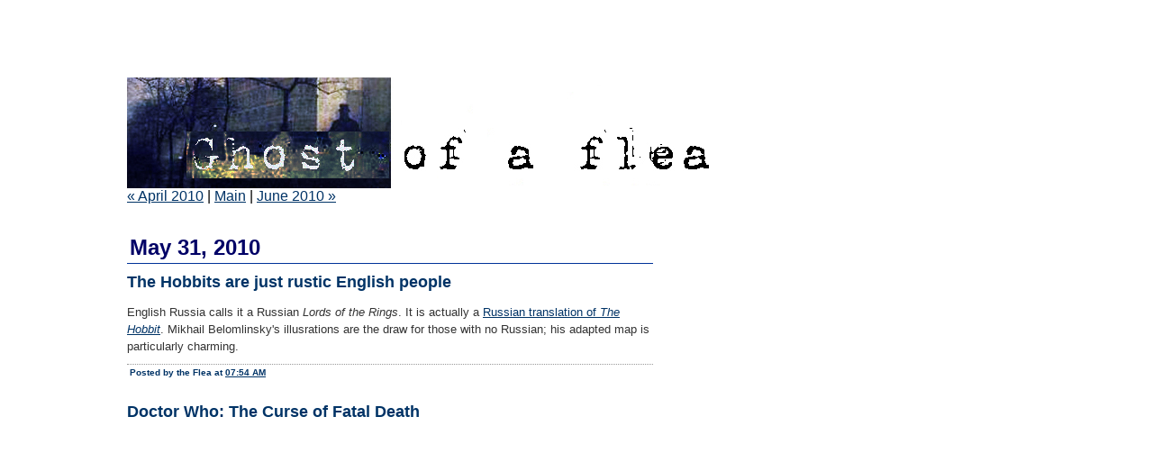

--- FILE ---
content_type: text/html
request_url: http://www.ghostofaflea.com/archives/2010_05.html
body_size: 23929
content:
<!DOCTYPE html PUBLIC "-//W3C//DTD XHTML 1.0 Transitional//EN" "http://www.w3.org/TR/xhtml1/DTD/xhtml1-transitional.dtd">

<html xmlns="http://www.w3.org/1999/xhtml">
<head>
<meta http-equiv="Content-Type" content="text/html; charset=utf-8" />

<title>The Flea: May 2010 Archives</title>

<link rel="stylesheet" href="http://www.ghostofaflea.com/styles-site.css" type="text/css" />
<link rel="alternate" type="application/rss+xml" title="RSS" href="http://www.ghostofaflea.com/index.rdf" />
<link rel="start" href="http://www.ghostofaflea.com/" title="Home" />
<link rel="prev" href="http://www.ghostofaflea.com/archives/2010_04.html" title="April 2010" />

<link rel="next" href="http://www.ghostofaflea.com/archives/2010_06.html" title="June 2010" />


</head>

<body>	

<div id="banner">
<h1><a href="http://www.ghostofaflea.com/" accesskey="1">Ghost of a flea</a></h1>
<span class="description">Ghost of a flea is a Toronto based blog about politics and popular culture.</span>
</div>

<div id="container">

<div class="blog">

<img alt="FleaInNYCbanner.jpg" src="http://www.ghostofaflea.com/archives/FleaInNYCbanner.jpg" width="666" height="123" />

<div id="menu">
<a href="http://www.ghostofaflea.com/archives/2010_04.html">&laquo; April 2010</a> |

<a href="http://www.ghostofaflea.com/">Main</a>
| <a href="http://www.ghostofaflea.com/archives/2010_06.html">June 2010 &raquo;</a>

</div>

</div>

<div class="blog">


<h2 class="date">May 31, 2010</h2>


<div class="blogbody">
<a name="014285"></a>
<h3 class="title">The Hobbits are just rustic English people</h3>

<p>English Russia calls it a Russian <em>Lords of the Rings</em>. It is actually a <a href="http://englishrussia.com/index.php/2010/05/27/russian-lord-of-the-rings/" target="blank">Russian translation of <i>The Hobbit</i></a>. Mikhail Belomlinsky's illusrations are the draw for those with no Russian; his adapted map is particularly charming.</p>



<div class="posted">
	Posted by the Flea at <a href="http://www.ghostofaflea.com/archives/014285.html">07:54 AM</a>
	
	
</div>

</div>





<div class="blogbody">
<a name="014127"></a>
<h3 class="title">Doctor Who: The Curse of Fatal Death</h3>

<p><object width="425" height="385"><param name="movie" value="http://www.youtube.com/v/NZktNoK4wDo&hl=en_GB&fs=1&"></param><param name="allowFullScreen" value="true"></param><param name="allowscriptaccess" value="always"></param><embed src="http://www.youtube.com/v/NZktNoK4wDo&hl=en_GB&fs=1&" type="application/x-shockwave-flash" allowscriptaccess="always" allowfullscreen="true" width="425" height="385"></embed></object></p>



<div class="posted">
	Posted by the Flea at <a href="http://www.ghostofaflea.com/archives/014127.html">07:53 AM</a>
	
	
</div>

</div>





<div class="blogbody">
<a name="014175"></a>
<h3 class="title">Sub Focus feat. Coco: Splash</h3>

<p><object width="425" height="340"><param name="movie" value="http://www.youtube.com/v/Ai0LdBN67pk&hl=en_GB&fs=1&"></param><param name="allowFullScreen" value="true"></param><param name="allowscriptaccess" value="always"></param><embed src="http://www.youtube.com/v/Ai0LdBN67pk&hl=en_GB&fs=1&" type="application/x-shockwave-flash" allowscriptaccess="always" allowfullscreen="true" width="425" height="340"></embed></object></p>



<div class="posted">
	Posted by the Flea at <a href="http://www.ghostofaflea.com/archives/014175.html">07:51 AM</a>
	
	
</div>

</div>



<h2 class="date">May 30, 2010</h2>


<div class="blogbody">
<a name="014297"></a>
<h3 class="title">Education</h3>

<p>John Noonan explains the need to <a href="http://www.weeklystandard.com/articles/new-nukes" target="_blank">modernize America's nuclear forces</a> is pressing.</p>

<div class="box">Though most of the details about America’s warhead stockpiles are highly classified, there are a few key points well known to close observers. Most of our nuclear warheads are 20-30 years old. The last weapon was constructed in 1991 and the last test detonation of a bomb occurred in 1992. The average age of an operational bomb is slightly over 30 years old, meaning many of our deployed warheads were built before President Reagan took office. Scientists who specialize in warhead construction and sustainment are aging and retiring at an alarming rate. By 2008, over half the nuclear specialists at our national laboratories were over the age of 50, and very few of those under 50 have the technical know-how to produce and sustain functional weapons. Secretary of Defense Robert Gates estimated that within a few years, roughly three-fourths of our nuclear technicians will be at retirement age. The National Nuclear Security Administration, a Department of Energy subagency responsible for the security and health of our stockpile, has lost over a quarter of its workforce since the end of the Cold War. Components in our warheads are aging just as fast. <font color="blue">We no longer possess the capacity or ability to construct certain parts required in our bomb designs</font>.</div>



<div class="posted">
	Posted by the Flea at <a href="http://www.ghostofaflea.com/archives/014297.html">10:44 AM</a>
	
	
</div>

</div>





<div class="blogbody">
<a name="014292"></a>
<h3 class="title">Uschi Glas: Cover Girl</h3>

<p><object width="425" height="355"><param name="movie" value="http://www.youtube.com/v/bbFp_ab7aI4&hl=en_GB&fs=1&"></param><param name="allowFullScreen" value="true"></param><param name="allowscriptaccess" value="always"></param><embed src="http://www.youtube.com/v/bbFp_ab7aI4&hl=en_GB&fs=1&" type="application/x-shockwave-flash" allowscriptaccess="always" allowfullscreen="true" width="425" height="355"></embed></object></p>



<div class="posted">
	Posted by the Flea at <a href="http://www.ghostofaflea.com/archives/014292.html">10:41 AM</a>
	
	
</div>

</div>



<h2 class="date">May 29, 2010</h2>


<div class="blogbody">
<a name="014289"></a>
<h3 class="title">Approaching space object 'artificial, not asteroid' says NASA</h3>

<p>"Too small for a proper <a href="http://www.theregister.co.uk/2010/05/28/object_2010_kq/" target="_blank">mothership at ~10m</a>, though."</p>

<div class="box">NASA boffins report that an unknown object approaching the Earth from deep space is almost certainly artificial in origin rather than being an asteroid.<br>
<br>
Object 2010 KQ was detected by the Catalina Sky Survey in Arizona earlier this month, and subsequently tracked by NASA's asteroid-watching service, the Near-Earth Object Program headquartered at the Jet Propulsion Laboratory in California.</div>

<p>I won't spoil it for you.</p>



<div class="posted">
	Posted by the Flea at <a href="http://www.ghostofaflea.com/archives/014289.html">08:23 AM</a>
	
	
</div>

</div>





<div class="blogbody">
<a name="014177"></a>
<h3 class="title">Kasabian: Vlad the Impaler</h3>

<p><object width="425" height="344"><param name="movie" value="http://www.youtube.com/v/mM5YDI7ttME&hl=en_GB&fs=1&"></param><param name="allowFullScreen" value="true"></param><param name="allowscriptaccess" value="always"></param><embed src="http://www.youtube.com/v/mM5YDI7ttME&hl=en_GB&fs=1&" type="application/x-shockwave-flash" allowscriptaccess="always" allowfullscreen="true" width="425" height="344"></embed></object></p>



<div class="posted">
	Posted by the Flea at <a href="http://www.ghostofaflea.com/archives/014177.html">08:21 AM</a>
	
	
</div>

</div>



<h2 class="date">May 28, 2010</h2>


<div class="blogbody">
<a name="014279"></a>
<h3 class="title">The ante</h3>

<p>South Korea may be considering a <a href="http://english.chosun.com/site/data/html_dir/2010/05/26/2010052601219.html" target="_blank">naval blockade of North Korea</a>. Though I am not certain <i>The Chosun Ilbo</i> quite understands the ramifications of the term in English.</p>

<div class="box">The sanctions the government announced on Monday include steps to blockade North Korea, which became unavoidable after clear evidence showed that the sinking was an act of military aggression against the South.</div>



<div class="posted">
	Posted by the Flea at <a href="http://www.ghostofaflea.com/archives/014279.html">10:34 AM</a>
	
	
</div>

</div>





<div class="blogbody">
<a name="014278"></a>
<h3 class="title">Teen Werewolves</h3>

<p><object width="425" height="355"><param name="movie" value="http://www.youtube.com/v/Q77sJT8O56E&hl=en_GB&fs=1&"></param><param name="allowFullScreen" value="true"></param><param name="allowscriptaccess" value="always"></param><embed src="http://www.youtube.com/v/Q77sJT8O56E&hl=en_GB&fs=1&" type="application/x-shockwave-flash" allowscriptaccess="always" allowfullscreen="true" width="425" height="355"></embed></object></p>

<p>And speaking of hideous, soul-scarring <a href="http://www.toplessrobot.com/2010/05/and_speaking_of_hideous_soul-scarring_nerd_shame.php" target="_blank">nerd shame</a>.</p>

<p>Some distancing behaviour from the comments.</p>

<div class="box"><strong>skrag2112 said:</strong><br>
<br>
It will be funnier 20 years from now when these kids will vehemently deny they were ever into this. Its this generations bellbottoms and platform shoes.<br>
Posted 05/25/2010 at 07:24:09 PM<br>
<br>
Reply<br>
<strong>telezombie replied to skrag2112:</strong><br>
<br>
I don't deny being a punk during the 80's and 90's. It's something I'm proud of to this day.<br>
Posted 05/25/2010 at 08:50:08 PM<br>
<br>
Reply<br>
<strong>ZeroCorpse replied to telezombie:</strong><br>
<br>
Me too... but then, I think there's a big difference between punk/alternative/goth style of the late 70s to early 80s, and walking around in Hot Topic rip-offs of that style while adding fake dog tails to the mix and declaring yourself a "werewolf".<br>
-<br>
I feel the same way about these kids that I did about the "vampires" who co-opted punk/goth style and ran around drinking V8 and playing "Vampire the Masquerade" as if it were real to them.<br>
-<br>
Posers with no creativity. Come up with your own style, kids. Don't keep borrowing from the true (1st generation) hippies, punks, and goths who are all at least 36 years old right now.<br>
-<br>
I hate disco, but at least the disco generation came up with their own (ugly) style. Gen Y and later seem to be caught in a loop where they keep borrowing from punk, goth, and hippie styles. (But at least they're not borrowing from disco).<br>
Posted 05/27/2010 at 05:57:55 PM</div>



<div class="posted">
	Posted by the Flea at <a href="http://www.ghostofaflea.com/archives/014278.html">10:28 AM</a>
	
	
</div>

</div>





<div class="blogbody">
<a name="014282"></a>
<h3 class="title">Josh Dubovie: That Sounds Good To Me</h3>

<p>Bookmakers have branded Josh Dubovie’s That Sounds Good To Me the <a href="http://www.dailymail.co.uk/tvshowbiz/article-1282192/Eurovision-Song-Contest-2010-UK-entry-branded-worst-competitions-history.html" target="_blank">worst Brit entry in Eurovision history</a>. I am not certain this celebration of nothing deserves the kudos.</p>

<p><object width="425" height="355"><param name="movie" value="http://www.youtube.com/v/e0vHnZDX1GI&hl=en_GB&fs=1&"></param><param name="allowFullScreen" value="true"></param><param name="allowscriptaccess" value="always"></param><embed src="http://www.youtube.com/v/e0vHnZDX1GI&hl=en_GB&fs=1&" type="application/x-shockwave-flash" allowscriptaccess="always" allowfullscreen="true" width="425" height="355"></embed></object></p>



<div class="posted">
	Posted by the Flea at <a href="http://www.ghostofaflea.com/archives/014282.html">10:27 AM</a>
	
	
</div>

</div>



<h2 class="date">May 27, 2010</h2>


<div class="blogbody">
<a name="014276"></a>
<h3 class="title">Not nuked enough</h3>

<p>Clinton offers China <a href="http://www.ft.com/cms/s/0/1c0d9e4c-6884-11df-96f1-00144feab49a.html" target="_blank">proof the North Koreans attacked and sank</a> South Korea's warship. I would ask "why bother" but that would not cover the mind rending futility of the gesture. You will understand why momentarily.</p>

<div class="box">Mrs Clinton said a 400-page technical report on the sinking by an international team, including experts from the US, led to the “<font color="blue">inescapable</font>” conclusion North Korea was to blame and that action had to be taken. Should the Chinese need more information, she said the US would offer it.</div>

<p>Meanwhile, my point. That being this <i>Japan Today</i> poll: <a href="http://www.japantoday.com/category/poll/view/who-do-you-think-was-behind-the-sinking-of-a-south-korean-warship-on-march-26" target="_blank">Who do you think was behind the sinking</a> of a South Korean warship on March 26?</p>

<p>From the most <a href="http://www.japantoday.com/category/poll/view/who-do-you-think-was-behind-the-sinking-of-a-south-korean-warship-on-march-26#comment_586989" target="_blank">recent comment</a>:</p>

<div class="box"><font color="blue">How in the world did the US get 37% of the vote!</font> What would have possibly been the benefit from such an action? The US is stuck in two wars, a massive debt, 20 million people out of work, A war on the border with Mexico and a major environmental disaster growing by the day. A major confrontation with Korea is certainly not on their list of priories at the moment.</div>

<p>And this from a guy who thinks the U.S. government <a href="http://www.japantoday.com/category/entertainment-arts/view/award-winning-director-making-next-film-on-hiroshima#comment_505126">knew in advance</a> of the attack on Pearl Harbor.</p>



<div class="posted">
	Posted by the Flea at <a href="http://www.ghostofaflea.com/archives/014276.html">07:17 PM</a>
		| <a href="http://www.ghostofaflea.com/archives/014276.html#comments">Comments (1)</a>
	
	
</div>

</div>





<div class="blogbody">
<a name="014271"></a>
<h3 class="title">We are playing chess, they are playing go</h3>

<p>I am not certain what I meant by that but it sounds cool. In any event, mainland China's control of a number of <a href="http://ptonline.aip.org/journals/doc/PHTOAD-ft/vol_63/iss_5/22_1.shtml?bypassSSO=1">strategic mineral resources</a> has become obvious.</p>

<div class="box">A tightening supply of rare-earth elements such as neodymium, samarium, and dysprosium used in permanent magnets, catalysts, glass, polishing, and a broad range of other applications has caught the attention of policymakers in Washington, stimulated efforts to tap rare-earth deposits in North America and Australia, and spurred R&D on alternative materials.<br>
<br>
The US and the rest of the world have relied on China for nearly all of their rare-earth supplies. But China has been curtailing its exports in recent years, conserving the elements for its own manufacturers. That has prompted fears of an impending shortage in the West.</div>



<div class="posted">
	Posted by the Flea at <a href="http://www.ghostofaflea.com/archives/014271.html">08:47 AM</a>
		| <a href="http://www.ghostofaflea.com/archives/014271.html#comments">Comments (1)</a>
	
	
</div>

</div>





<div class="blogbody">
<a name="014263"></a>
<h3 class="title">Rik Mayall: Noble England (World Cup Anthem 2010)</h3>

<p>The last refuge of English patriotism is found in sentiment.</p>

<p><object width="425" height="355"><param name="movie" value="http://www.youtube.com/v/kqG6lY9XGb8&hl=en_GB&fs=1&"></param><param name="allowFullScreen" value="true"></param><param name="allowscriptaccess" value="always"></param><embed src="http://www.youtube.com/v/kqG6lY9XGb8&hl=en_GB&fs=1&" type="application/x-shockwave-flash" allowscriptaccess="always" allowfullscreen="true" width="425" height="355"></embed></object></p>



<div class="posted">
	Posted by the Flea at <a href="http://www.ghostofaflea.com/archives/014263.html">08:41 AM</a>
	
	
</div>

</div>



<h2 class="date">May 26, 2010</h2>


<div class="blogbody">
<a name="014268"></a>
<h3 class="title">If you don’t like my education budget, find a new job</h3>

<p>New Jersey Governor Chris Christie.</p>

<p><object width="425" height="355"><param name="movie" value="http://www.youtube.com/v/aw0aBkt8CPA&color1=0xb1b1b1&color2=0xd0d0d0&hl=en_US&feature=player_embedded&fs=1"></param><param name="allowFullScreen" value="true"></param><param name="allowScriptAccess" value="always"></param><embed src="http://www.youtube.com/v/aw0aBkt8CPA&color1=0xb1b1b1&color2=0xd0d0d0&hl=en_US&feature=player_embedded&fs=1" type="application/x-shockwave-flash" allowfullscreen="true" allowScriptAccess="always" width="425" height="355"></embed></object></p>

<p>"<a href="http://hotair.com/archives/2010/05/25/chris-christie-to-teacher-if-you-dont-like-my-education-budget-find-a-new-job/" target="_blank">Dude — 2016, right?</a>"</p>

<p><object width="425" height="355"><param name="movie" value="http://www.youtube.com/v/ICIa-KJeUtM&color1=0xb1b1b1&color2=0xd0d0d0&hl=en_US&feature=player_embedded&fs=1"></param><param name="allowFullScreen" value="true"></param><param name="allowScriptAccess" value="always"></param><embed src="http://www.youtube.com/v/ICIa-KJeUtM&color1=0xb1b1b1&color2=0xd0d0d0&hl=en_US&feature=player_embedded&fs=1" type="application/x-shockwave-flash" allowfullscreen="true" allowScriptAccess="always" width="425" height="355"></embed></object><br />
</p>



<div class="posted">
	Posted by the Flea at <a href="http://www.ghostofaflea.com/archives/014268.html">06:11 PM</a>
	
	
</div>

</div>





<div class="blogbody">
<a name="014264"></a>
<h3 class="title">The difference between tolerance and surrender</h3>

<p>Rick Barber for U.S. Congress.</p>

<p><object width="425" height="355"><param name="movie" value="http://www.youtube.com/v/GwCa-1MQ9V4&hl=en_GB&fs=1&"></param><param name="allowFullScreen" value="true"></param><param name="allowscriptaccess" value="always"></param><embed src="http://www.youtube.com/v/GwCa-1MQ9V4&hl=en_GB&fs=1&" type="application/x-shockwave-flash" allowscriptaccess="always" allowfullscreen="true" width="425" height="355"></embed></object></p>



<div class="posted">
	Posted by the Flea at <a href="http://www.ghostofaflea.com/archives/014264.html">06:43 AM</a>
	
	
</div>

</div>





<div class="blogbody">
<a name="014222"></a>
<h3 class="title">Manufacture: Armed Forces</h3>

<p><object width="425" height="355"><param name="movie" value="http://www.youtube.com/v/ZRDpP5zFvt4&hl=en_GB&fs=1&"></param><param name="allowFullScreen" value="true"></param><param name="allowscriptaccess" value="always"></param><embed src="http://www.youtube.com/v/ZRDpP5zFvt4&hl=en_GB&fs=1&" type="application/x-shockwave-flash" allowscriptaccess="always" allowfullscreen="true" width="425" height="355"></embed></object></p>



<div class="posted">
	Posted by the Flea at <a href="http://www.ghostofaflea.com/archives/014222.html">06:42 AM</a>
	
	
</div>

</div>



<h2 class="date">May 25, 2010</h2>


<div class="blogbody">
<a name="014261"></a>
<h3 class="title">Blogger admits affair</h3>

<p><img alt="Belinda_Stronach_is_Premier_League.jpg" src="http://www.ghostofaflea.com/archives/Belinda_Stronach_is_Premier_League.jpg" width="425" height="636" /></p>

<p>I guess it is time to come clean about <a href="http://ace.mu.nu/archives/301902.php" target="_blank">me and Belinda Stronach</a>.</p>

<p>It's a conflict of interest/editorial honesty/<i>mea traffica culpa</i> kind of a deal.</p>

<div class="box">But I shan't be discussing any further details with the media. Please -- <em>leave me alone with my solitude</em>.</div>



<div class="posted">
	Posted by the Flea at <a href="http://www.ghostofaflea.com/archives/014261.html">01:11 PM</a>
		| <a href="http://www.ghostofaflea.com/archives/014261.html#comments">Comments (2)</a>
	
	
</div>

</div>





<div class="blogbody">
<a name="014256"></a>
<h3 class="title">Except for all the others</h3>

<p>Elizabeth Scalia describes the Left's <a href="http://www.firstthings.com/blogs/theanchoress/2010/05/24/the-privileged-call-for-limited-dictatorships/" target="_blank">enthusiasm for dictatorsip</a>. In the United States.</p>

<div class="box">Every murderous totalitarian government of the 20th century  began with some insulated group of faux-intellectuals congratulating each other on how smart they are, and fantasizing about how, if they could just install a dictatorship-for-a-day, they could right all the wrongs in the world.<br>
<br>
It is the ultimate fantasy of the narcissist. <font color="blue">And we’ve got whole generations of them</font>, in control of our media and our government, all intent on “remaking America.”</div>

<p><b>Here's a thought</b>: The worst generation in the history of the world is about to retire. Now they need the retirement benefits "they paid for" I wonder how much of the bloated helping state they are willing to part with in order to fund their twilight years. Thinking of just one example among many here, if the Baby Boomers are true to form - and you know they will be - it is all too easy to imagine countless Grievance "Studies" departments shut down in the name of economy. Having gutted the natural sciences and any teaching of classical values, fat tenured salaries in the Studies departments are the only low hanging fruit remaining in the universities. Well, that and a (not so small) industry of counselling and support services. By contrast, those departments teaching skills sought by employers - and therefore by parents and students - should weather the last great crest of Western demography. Somebody has to pay for all the rest.</p>



<div class="posted">
	Posted by the Flea at <a href="http://www.ghostofaflea.com/archives/014256.html">09:05 AM</a>
	
	
</div>

</div>





<div class="blogbody">
<a name="014258"></a>
<h3 class="title">Those who cannot remember the past</h3>

<p>Would be bloody lucky if this meant a repetition of the Protectorate. A couple decades of Cromwell could <a href="http://www.dailymail.co.uk/news/article-1280683/Young-Britons-tell-Cromwell-Nelson-historical-poll.html?ITO=1490" target="_blank">sort out England</a> for the next few centuries.</p>

<div class="box">An alarming number of young people do not know the difference between Oliver Cromwell from Horatio Nelson, a survey shows.<br>
<br>
The poll of 18- to 24-year-olds found that 45 per cent of young Britons did not know Nelson led the British to victory at the Battle Of Trafalgar, and 28 per cent thought that Trafalgar was part of the English Civil War.<br>
<br>
Indeed, 15 per cent thought that Oliver Cromwell led the British forces against the French and Spanish navies during the Napoleonic Wars.</div>

<p>By contrast, many young "Britons" know Uthman was murdered while at prayer.</p>



<div class="posted">
	Posted by the Flea at <a href="http://www.ghostofaflea.com/archives/014258.html">09:04 AM</a>
	
	
</div>

</div>





<div class="blogbody">
<a name="014254"></a>
<h3 class="title">If there must be trouble</h3>

<p>Let it be in my day that my child may have peace (via <a href="http://vladtepesblog.com/?p=22508" target="_blank">Vlad Tepes</a>).</p>

<p><object width="425" height="355"><param name="movie" value="http://www.youtube.com/v/_pUtGbbLETc&hl=en_GB&fs=1&"></param><param name="allowFullScreen" value="true"></param><param name="allowscriptaccess" value="always"></param><embed src="http://www.youtube.com/v/_pUtGbbLETc&hl=en_GB&fs=1&" type="application/x-shockwave-flash" allowscriptaccess="always" allowfullscreen="true" width="425" height="355"></embed></object></p>



<div class="posted">
	Posted by the Flea at <a href="http://www.ghostofaflea.com/archives/014254.html">09:02 AM</a>
	
	
</div>

</div>





<div class="blogbody">
<a name="014259"></a>
<h3 class="title">Talk Talk: Such A Shame</h3>

<p><object width="425" height="355"><param name="movie" value="http://www.youtube.com/v/-12qAAsnSpM&hl=en_GB&fs=1&"></param><param name="allowFullScreen" value="true"></param><param name="allowscriptaccess" value="always"></param><embed src="http://www.youtube.com/v/-12qAAsnSpM&hl=en_GB&fs=1&" type="application/x-shockwave-flash" allowscriptaccess="always" allowfullscreen="true" width="425" height="355"></embed></object></p>



<div class="posted">
	Posted by the Flea at <a href="http://www.ghostofaflea.com/archives/014259.html">09:01 AM</a>
	
	
</div>

</div>



<h2 class="date">May 24, 2010</h2>


<div class="blogbody">
<a name="014249"></a>
<h3 class="title">A cunning linguist</h3>

<p><img alt="Hot_For_Words.jpg" src="http://www.ghostofaflea.com/archives/Hot_For_Words.jpg" width="425" height="328" /></p>

<p>Now considering the etymology of the word "philology". But not very carefully.</p>

<p><object width="425" height="355"><param name="movie" value="http://www.youtube.com/v/DH141Ma537k&hl=en_GB&fs=1&"></param><param name="allowFullScreen" value="true"></param><param name="allowscriptaccess" value="always"></param><embed src="http://www.youtube.com/v/DH141Ma537k&hl=en_GB&fs=1&" type="application/x-shockwave-flash" allowscriptaccess="always" allowfullscreen="true" width="425" height="355"></embed></object></p>

<p>Thanks to Community Channel's "Clip Art Makes Everything Sh*t", I am now familiar with <a href="http://www.hotforwords.com/" target="_blank">Hot For Words</a>, not your ordinary philologist.</p>

<p><object width="425" height="355"><param name="movie" value="http://www.youtube.com/v/GTjTXOtff8A&hl=en_GB&fs=1&"></param><param name="allowFullScreen" value="true"></param><param name="allowscriptaccess" value="always"></param><embed src="http://www.youtube.com/v/GTjTXOtff8A&hl=en_GB&fs=1&" type="application/x-shockwave-flash" allowscriptaccess="always" allowfullscreen="true" width="425" height="355"></embed></object></p>



<div class="posted">
	Posted by the Flea at <a href="http://www.ghostofaflea.com/archives/014249.html">10:58 AM</a>
	
	
</div>

</div>





<div class="blogbody">
<a name="014216"></a>
<h3 class="title">Severed Heads: Hot With Fleas</h3>

<p><object width="425" height="355"><param name="movie" value="http://www.youtube.com/v/pUlIqxhuK3M&hl=en_GB&fs=1&"></param><param name="allowFullScreen" value="true"></param><param name="allowscriptaccess" value="always"></param><embed src="http://www.youtube.com/v/pUlIqxhuK3M&hl=en_GB&fs=1&" type="application/x-shockwave-flash" allowscriptaccess="always" allowfullscreen="true" width="425" height="355"></embed></object></p>

<p>Hat tip to Ben.</p>

<div class="box">This song and the animated video for it were first made in 1987. At that time the animation was done by painting each frame manually in Deluxe Paint and animating them via a UNIX script called "longmovie" onto UMatic tape. It caused quite a stir when first broadcast as it repeatedly goes to black. Various bootlegs of this are on YouTube, but a good quality copy is on a DVD called Palaeolithic.<br>
<br>
In 1994 a 3D version was made on an Amiga using Imagine. Since then the video has featured knives and forks travelling through a reflective space. Every few years another version was made for live shows at the time and each slightly improved the rendering quality. This version was made for a live show in Brisbane in 2007 and was rendered in Cinema4D. It's near identical to the version shown in Belgium in 2005 - just recalculated for 720p.<br>
<br>
The raytracing here takes a very long time as there are apparently infinite reflections inside the space. Actually there's about 8 bounces - even then each frame took as long as 12 minutes to create.</div>



<div class="posted">
	Posted by the Flea at <a href="http://www.ghostofaflea.com/archives/014216.html">10:54 AM</a>
	
	
</div>

</div>



<h2 class="date">May 23, 2010</h2>


<div class="blogbody">
<a name="014245"></a>
<h3 class="title">Animals AutoTuned: Wolves</h3>

<p><object width="425" height="355"><param name="movie" value="http://www.youtube.com/v/s3MSfcHv0_c&hl=en_GB&fs=1&"></param><param name="allowFullScreen" value="true"></param><param name="allowscriptaccess" value="always"></param><embed src="http://www.youtube.com/v/s3MSfcHv0_c&hl=en_GB&fs=1&" type="application/x-shockwave-flash" allowscriptaccess="always" allowfullscreen="true" width="425" height="355"></embed></object></p>



<div class="posted">
	Posted by the Flea at <a href="http://www.ghostofaflea.com/archives/014245.html">08:42 AM</a>
		| <a href="http://www.ghostofaflea.com/archives/014245.html#comments">Comments (1)</a>
	
	
</div>

</div>





<div class="blogbody">
<a name="014252"></a>
<h3 class="title">The Bloody Beetroots: Warp 1.7</h3>

<p><object width="425" height="355"><param name="movie" value="http://www.youtube.com/v/YFajOVofI1c&hl=en_GB&fs=1&"></param><param name="allowFullScreen" value="true"></param><param name="allowscriptaccess" value="always"></param><embed src="http://www.youtube.com/v/YFajOVofI1c&hl=en_GB&fs=1&" type="application/x-shockwave-flash" allowscriptaccess="always" allowfullscreen="true" width="425" height="355"></embed></object></p>



<div class="posted">
	Posted by the Flea at <a href="http://www.ghostofaflea.com/archives/014252.html">08:41 AM</a>
	
	
</div>

</div>



<h2 class="date">May 22, 2010</h2>


<div class="blogbody">
<a name="014243"></a>
<h3 class="title">Static Revenger & Richard Vission ft. Luciana: I Like That</h3>

<p>Crank 'er.</p>

<p><object width="425" height="355"><param name="movie" value="http://www.youtube.com/v/x8eDyCRa0mY&hl=en_GB&fs=1&"></param><param name="allowFullScreen" value="true"></param><param name="allowscriptaccess" value="always"></param><embed src="http://www.youtube.com/v/x8eDyCRa0mY&hl=en_GB&fs=1&" type="application/x-shockwave-flash" allowscriptaccess="always" allowfullscreen="true" width="425" height="355"></embed></object></p>



<div class="posted">
	Posted by the Flea at <a href="http://www.ghostofaflea.com/archives/014243.html">08:51 AM</a>
	
	
</div>

</div>



<h2 class="date">May 21, 2010</h2>


<div class="blogbody">
<a name="014236"></a>
<h3 class="title">The commodification of tragedy</h3>

<p>Toward the end of an extensive interview with <i>Vice</i> magazine, Bret Easton Ellis offers details about his forthcoming collaboration with Gus Van Sant on <a href="http://www.google.ca/url?sa=t&source=web&ct=res&cd=1&ved=0CBcQFjAA&url=http%3A%2F%2Fwww.viceland.com%2Fint%2Fv17n5%2Fhtdocs%2Fbret-easton-ellis-426.php&rct=j&q=vice+ellis&ei=UJD2S7H3J4OC8gaFhJXWCg&usg=AFQjCNFhN3ei1r1ZSjMdbwKPeb3UJDXrXw" target="_blank">The Golden Suicides</a>.</p>

<div class="box">The movie is really Jeremy Blake’s journey. We meet him before he even knows Theresa Duncan. I really related to Jeremy, and I love his work, and I kind of fell in love with him. The movie is from his point of view. It’s not from her point of view. It is an incredibly sympathetic portrait of him, and I think of her, too. Part of the problem with the original magazine piece is that it’s kind of gossipy and a little salacious at times, and it concentrates on things that I’m not that interested in. But this is a heartfelt script. If anyone is thinking that I’m doing some kind of, like, “Bret Easton Ellis” take on it, like it’s a satire or stand-up, they are completely wrong. It’s a very heartfelt love story.</div>

<p>Not my take on the story but then I don't know any more about the truth of the matter than does Ellis; his version is at least sympathetic to Theresa for all it makes her out to be a bit crazy (which, in fairness, at least in one sense was my impression).</p>

<p>Here is the revolting part. Sadly, Hollywood will only love when you are dead and beautiful. Yes, Theresa was beautiful, but there was so much more to her beauty than being "hot".</p>

<div class="box"><strong>[Vice] That’s where her theories about a Scientologist plot against her come into it.</strong><br>
<br>
[Ellis] The Scientologists. And then she began to build this huge narrative as to why she wasn’t successful in the film industry. I’m haunted by it. I don’t know why it resonated with me so much.<br>
<br>
<strong>You explained it pretty well. It was the relationship that you’d been having, and your experience with The Informers. That could really put you in a place where the Blake-Duncan story would hit you hard.</strong><br>
<br>
And they were hot.<br>
<br>
<strong>They were hot. Yeah.</strong><br>
<br>
Literally, this is how it sold with one of the producers, to get financing for it. “Who wants to see a movie about two people who kill themselves?” And then the other producer said, “Well, they were hot.”<br>
<br>
<strong>Oh, fuck.</strong><br>
<br>
And he said, “Really? Well, where’s the pictures of them? Ah. Yeah.”</div>



<div class="posted">
	Posted by the Flea at <a href="http://www.ghostofaflea.com/archives/014236.html">10:14 AM</a>
		| <a href="http://www.ghostofaflea.com/archives/014236.html#comments">Comments (1)</a>
	
	
</div>

</div>





<div class="blogbody">
<a name="014199"></a>
<h3 class="title">Uh Huh Her: Not A Love Song</h3>

<p><object width="425" height="355"><param name="movie" value="http://www.youtube.com/v/uQ9iPPfOMvM&hl=en_GB&fs=1&"></param><param name="allowFullScreen" value="true"></param><param name="allowscriptaccess" value="always"></param><embed src="http://www.youtube.com/v/uQ9iPPfOMvM&hl=en_GB&fs=1&" type="application/x-shockwave-flash" allowscriptaccess="always" allowfullscreen="true" width="425" height="355"></embed></object></p>



<div class="posted">
	Posted by the Flea at <a href="http://www.ghostofaflea.com/archives/014199.html">10:12 AM</a>
	
	
</div>

</div>



<h2 class="date">May 20, 2010</h2>


<div class="blogbody">
<a name="014232"></a>
<h3 class="title">Cyclopean</h3>

<p>The <a href="http://deadspin.com/5542795/" target="_blank">London Olympics mascots</a> are revealed.</p>

<div class="box">Wenlock and Mandeville, their cyclopean eyes representing England's Big Brother police state, were unveiled today. You might as well just sacrifice your firstborn now and get it over with.</div>

<p>(Hat tip to Bill, describing them as the "final nail in the coffin of a once-proud British Empire").</p>



<div class="posted">
	Posted by the Flea at <a href="http://www.ghostofaflea.com/archives/014232.html">10:04 AM</a>
		| <a href="http://www.ghostofaflea.com/archives/014232.html#comments">Comments (1)</a>
	
	
</div>

</div>





<div class="blogbody">
<a name="014233"></a>
<h3 class="title">2 Thessalonians 2:15</h3>

<p>A top Arizona utilities official has warned Los Angeles it risks <a href="http://www.foxnews.com/politics/2010/05/19/arizona-official-threatens-cut-los-angeles-power-payback-boycott/" target="_blank">having its electricity cut off</a> if it wants to boycott Arizona.</p>

<div class="box">"I am confident that Arizona's utilities would be happy to take those electrons off your hands," Pierce wrote. "If, however, you find that the City Council lacks the strength of its convictions to turn off the lights in Los Angeles and boycott Arizona power, please reconsider the wisdom of attempting to harm Arizona's economy."</div>



<div class="posted">
	Posted by the Flea at <a href="http://www.ghostofaflea.com/archives/014233.html">10:03 AM</a>
	
	
</div>

</div>





<div class="blogbody">
<a name="014230"></a>
<h3 class="title">Driving in the third person</h3>

<p>Rooster Teeth make their lives more like GTA IV.</p>

<p>Embedded video after the bump.</p>

<p><embed wmode="transparent" src="http://blip.tv/play/gfoVgdO7aAA%2Em4v" type="application/x-shockwave-flash" width="425" height="362" allowscriptaccess="always" allowfullscreen="true"></embed></p>


<div class="posted">
	Posted by the Flea at <a href="http://www.ghostofaflea.com/archives/014230.html">10:02 AM</a>
	
	
</div>

</div>





<div class="blogbody">
<a name="014234"></a>
<h3 class="title">Dead Can Dance: The Snake And The Moon</h3>

<p><object width="425" height="355"><param name="movie" value="http://www.youtube.com/v/arh0XOgwknI&hl=en_GB&fs=1&"></param><param name="allowFullScreen" value="true"></param><param name="allowscriptaccess" value="always"></param><embed src="http://www.youtube.com/v/arh0XOgwknI&hl=en_GB&fs=1&" type="application/x-shockwave-flash" allowscriptaccess="always" allowfullscreen="true" width="425" height="355"></embed></object></p>



<div class="posted">
	Posted by the Flea at <a href="http://www.ghostofaflea.com/archives/014234.html">10:01 AM</a>
	
	
</div>

</div>



<h2 class="date">May 19, 2010</h2>


<div class="blogbody">
<a name="014225"></a>
<h3 class="title">No sympathy</h3>

<p>Spiegel carries images from the <a href="http://www.spiegel.de/international/germany/0,1518,694779,00.html" target="_blank">Trolley mission</a>, six days of aerial reconnaissance documenting the effectiveness of the Allied bombing campaign in Germany.</p>

<p>Missing from Spiegel: Any sense Germany brought this ruin upon itself.</p>



<div class="posted">
	Posted by the Flea at <a href="http://www.ghostofaflea.com/archives/014225.html">07:24 AM</a>
		| <a href="http://www.ghostofaflea.com/archives/014225.html#comments">Comments (5)</a>
	
	
</div>

</div>





<div class="blogbody">
<a name="014228"></a>
<h3 class="title">Facebooks</h3>

<p><a href="http://www.elistmania.com/still/20_death_masks_of_famous_people/showall/" target="_blank">Death masks</a> of the rich and famous.</p>

<div class="box">Death Masks are easily the most haunting mementos of the deceased. They have been in existence since the time of Tutankhamun, whose solid gold burial mask is an object of extreme beauty and superstition. Here, we present twenty casts that have preserved some of the most famous faces to have graced this planet.</div>



<div class="posted">
	Posted by the Flea at <a href="http://www.ghostofaflea.com/archives/014228.html">07:23 AM</a>
	
	
</div>

</div>





<div class="blogbody">
<a name="014217"></a>
<h3 class="title">A Split Second: Flesh</h3>

<p><object width="425" height="385"><param name="movie" value="http://www.youtube.com/v/EnmTtC7A_qc&hl=en_GB&fs=1&"></param><param name="allowFullScreen" value="true"></param><param name="allowscriptaccess" value="always"></param><embed src="http://www.youtube.com/v/EnmTtC7A_qc&hl=en_GB&fs=1&" type="application/x-shockwave-flash" allowscriptaccess="always" allowfullscreen="true" width="425" height="385"></embed></object></p>



<div class="posted">
	Posted by the Flea at <a href="http://www.ghostofaflea.com/archives/014217.html">07:22 AM</a>
	
	
</div>

</div>



<h2 class="date">May 18, 2010</h2>


<div class="blogbody">
<a name="014215"></a>
<h3 class="title">Miss Oklahoma USA supports the rule of law</h3>

<p>Miss Oklahoma USA Morgan Elizabeth Woolard: "I'm a huge believer in states' rights. I think that's what's so wonderful about America. So I think it's perfectly fine for Arizona to create that law."</p>

<p><object width="425" height="355"><param name="movie" value="http://www.youtube.com/v/DadWzASo_So&hl=en_GB&fs=1&"></param><param name="allowFullScreen" value="true"></param><param name="allowscriptaccess" value="always"></param><embed src="http://www.youtube.com/v/DadWzASo_So&hl=en_GB&fs=1&" type="application/x-shockwave-flash" allowscriptaccess="always" allowfullscreen="true" width="425" height="355"></embed></object></p>



<div class="posted">
	Posted by the Flea at <a href="http://www.ghostofaflea.com/archives/014215.html">07:53 AM</a>
	
	
</div>

</div>





<div class="blogbody">
<a name="014219"></a>
<h3 class="title">Fitness - Fast Death Workout</h3>

<p>You're welcome.</p>

<p><object width="425" height="355"><param name="movie" value="http://www.youtube.com/v/9bMteFx8LbM&hl=en_GB&fs=1&"></param><param name="allowFullScreen" value="true"></param><param name="allowscriptaccess" value="always"></param><embed src="http://www.youtube.com/v/9bMteFx8LbM&hl=en_GB&fs=1&" type="application/x-shockwave-flash" allowscriptaccess="always" allowfullscreen="true" width="425" height="355"></embed></object></p>



<div class="posted">
	Posted by the Flea at <a href="http://www.ghostofaflea.com/archives/014219.html">07:52 AM</a>
	
	
</div>

</div>





<div class="blogbody">
<a name="014221"></a>
<h3 class="title">Borghesia: Discipline</h3>

<p><object width="425" height="355"><param name="movie" value="http://www.youtube.com/v/X5FysALDNDs&hl=en_GB&fs=1&"></param><param name="allowFullScreen" value="true"></param><param name="allowscriptaccess" value="always"></param><embed src="http://www.youtube.com/v/X5FysALDNDs&hl=en_GB&fs=1&" type="application/x-shockwave-flash" allowscriptaccess="always" allowfullscreen="true" width="425" height="355"></embed></object></p>



<div class="posted">
	Posted by the Flea at <a href="http://www.ghostofaflea.com/archives/014221.html">07:51 AM</a>
	
	
</div>

</div>



<h2 class="date">May 17, 2010</h2>


<div class="blogbody">
<a name="014214"></a>
<h3 class="title">Apology. U by Kotex</h3>

<p>I wish I wrote this.</p>

<p><object width="425" height="355"><param name="movie" value="http://www.youtube.com/v/FRf35wCmzWw&hl=en_GB&fs=1&"></param><param name="allowFullScreen" value="true"></param><param name="allowscriptaccess" value="always"></param><embed src="http://www.youtube.com/v/FRf35wCmzWw&hl=en_GB&fs=1&" type="application/x-shockwave-flash" allowscriptaccess="always" allowfullscreen="true" width="425" height="355"></embed></object></p>



<div class="posted">
	Posted by the Flea at <a href="http://www.ghostofaflea.com/archives/014214.html">07:09 PM</a>
	
	
</div>

</div>





<div class="blogbody">
<a name="014213"></a>
<h3 class="title">Optimism</h3>

<p>Theodore Dalrymple offers a strategy for the <a href="http://pajamasmedia.com/blog/reawakening-german-nationalism/?singlepage=true" target="_blank">resurrection of German nationalism</a>.</p>

<div class="box">With a little luck and attention to detail, the situation might evolve into war, first civil and then international.</div>



<div class="posted">
	Posted by the Flea at <a href="http://www.ghostofaflea.com/archives/014213.html">10:25 AM</a>
	
	
</div>

</div>





<div class="blogbody">
<a name="014212"></a>
<h3 class="title">Russian navy captures and destroys a pirate mothership</h3>

<p>Memo to Somali pirates: <a href="http://www.eaglespeak.us/2010/05/russian-navy-captures-and-destroys.html" target="_blank">Stay away from the Russians</a>.</p>

<p><object width="425" height="355"><param name="movie" value="http://www.youtube.com/v/258IaqOEqAY&color1=0xb1b1b1&color2=0xd0d0d0&hl=en_US&feature=player_embedded&fs=1"></param><param name="allowFullScreen" value="true"></param><param name="allowScriptAccess" value="always"></param><embed src="http://www.youtube.com/v/258IaqOEqAY&color1=0xb1b1b1&color2=0xd0d0d0&hl=en_US&feature=player_embedded&fs=1" type="application/x-shockwave-flash" allowfullscreen="true" allowScriptAccess="always" width="425" height="355"></embed></object></p>



<div class="posted">
	Posted by the Flea at <a href="http://www.ghostofaflea.com/archives/014212.html">10:24 AM</a>
	
	
</div>

</div>





<div class="blogbody">
<a name="014200"></a>
<h3 class="title">Delerium ft. Kreesha Turner: Dust In Gravity</h3>

<p><object width="425" height="355"><param name="movie" value="http://www.youtube.com/v/FxY0QxacEmM&hl=en_GB&fs=1&"></param><param name="allowFullScreen" value="true"></param><param name="allowscriptaccess" value="always"></param><embed src="http://www.youtube.com/v/FxY0QxacEmM&hl=en_GB&fs=1&" type="application/x-shockwave-flash" allowscriptaccess="always" allowfullscreen="true" width="425" height="355"></embed></object></p>



<div class="posted">
	Posted by the Flea at <a href="http://www.ghostofaflea.com/archives/014200.html">10:23 AM</a>
	
	
</div>

</div>



<h2 class="date">May 16, 2010</h2>


<div class="blogbody">
<a name="014202"></a>
<h3 class="title">The swerving logic of the English mind</h3>

<p>Surplus to requirements and more Monty Python than James Bond - despite the Ian Fleming connection - but World War II strategic headfake <a href="http://www.newyorker.com/arts/critics/atlarge/2010/05/10/100510crat_atlarge_gladwell?printable=true" target="_blank">Operation Mincemeat</a> still stirs in me a sense of loss and nostalgia where once there was patriotism and a love of my fellow Englishmen.</p>

<p>Too much to excerpt properly. The following is for flavour.</p>

<div class="box">To fashion the container that would keep the corpse “fresh,” before it was dumped off the coast of Spain, Mincemeat’s planners turned to Charles Fraser-Smith, whom Ian Fleming is thought to have used as the model for Q in the James Bond novels. Fraser-Smith was the inventor of, among other things, garlic-flavored chocolate intended to render authentic the breath of agents dropping into France and “a compass hidden in a button that unscrewed clockwise, based on the impeccable theory that the ‘unswerving logic of the German mind’ would never guess that something might unscrew the wrong way.” The job of transporting the container to the submarine that would take it to Spain was entrusted to one of England’s leading race-car drivers, St. John (Jock) Horsfall, who, Macintyre notes, “was short-sighted and astigmatic but declined to wear spectacles.” At one point during the journey, Horsfall nearly drove into a tram stop, and then “failed to see a roundabout until too late and shot over the grass circle in the middle.”</div>



<div class="posted">
	Posted by the Flea at <a href="http://www.ghostofaflea.com/archives/014202.html">11:47 AM</a>
		| <a href="http://www.ghostofaflea.com/archives/014202.html#comments">Comments (1)</a>
	
	
</div>

</div>





<div class="blogbody">
<a name="014203"></a>
<h3 class="title">Extinction event</h3>

<p>If any other tribe were being <a href="http://www.timeslive.co.za/world/article449268.ece/UK-march-against-white-genocide" target="_blank">hunted to extinction</a>, I would have something to say about it. I can hardly remain silent now for all this particular genocide is popular in Canada's polite company.</p>

<div class="box">"A genocide goes beyond murder. The genocide that we are talking about highlights other issues too. Whites are the only group whose language is being attacked and eliminated. White culture is being attacked and eliminated. We have ticked the boxes which qualify a nation of genocide and there is a genocide of whites"</div>



<div class="posted">
	Posted by the Flea at <a href="http://www.ghostofaflea.com/archives/014203.html">11:45 AM</a>
	
	
</div>

</div>





<div class="blogbody">
<a name="014204"></a>
<h3 class="title">Negligent</h3>

<p>I gather there are people shocked to learn the Soviet Union planned a nuclear attack on China in 1969. Swayed by the Americans, they didn't attack China.</p>

<p>But this is the actual shocking news.</p>

<div class="box">The historian claims that Washington saw the USSR as a greater threat than China and wanted a strong China to counter-balance Soviet power. Then US President Richard Nixon was also apparently fearful of the effect of a nuclear war on 250,000 US troops stationed in the Asia-Pacific region <font color="blue">and still smarting from a Soviet refusal five years earlier to stage a joint attack on China's nascent nuclear programme</font>.</div>

<p>They could have stopped the spread of atomic weapons and chose not to. So much for civilization. We will get precisely what we deserve; millions dead in a fire lit by chanting Persian maniacs.</p>



<div class="posted">
	Posted by the Flea at <a href="http://www.ghostofaflea.com/archives/014204.html">11:44 AM</a>
	
	
</div>

</div>





<div class="blogbody">
<a name="014209"></a>
<h3 class="title">Shagged by a rare parrot</h3>

<p>In which at least two traditional English virtues are demonstrated.</p>

<p><object width="425" height="355"><param name="movie" value="http://www.youtube.com/v/9T1vfsHYiKY&hl=en_GB&fs=1&"></param><param name="allowFullScreen" value="true"></param><param name="allowscriptaccess" value="always"></param><embed src="http://www.youtube.com/v/9T1vfsHYiKY&hl=en_GB&fs=1&" type="application/x-shockwave-flash" allowscriptaccess="always" allowfullscreen="true" width="425" height="355"></embed></object></p>



<div class="posted">
	Posted by the Flea at <a href="http://www.ghostofaflea.com/archives/014209.html">11:43 AM</a>
		| <a href="http://www.ghostofaflea.com/archives/014209.html#comments">Comments (1)</a>
	
	
</div>

</div>





<div class="blogbody">
<a name="014208"></a>
<h3 class="title"> Lipton Ice Tea with Hugh Jackman</h3>

<p>Hat tip to the Sister of the Flea.</p>

<p><object width="425" height="355"><param name="movie" value="http://www.youtube.com/v/OSQ8Xh8dW40&hl=en_GB&fs=1&"></param><param name="allowFullScreen" value="true"></param><param name="allowscriptaccess" value="always"></param><embed src="http://www.youtube.com/v/OSQ8Xh8dW40&hl=en_GB&fs=1&" type="application/x-shockwave-flash" allowscriptaccess="always" allowfullscreen="true" width="425" height="355"></embed></object></p>



<div class="posted">
	Posted by the Flea at <a href="http://www.ghostofaflea.com/archives/014208.html">11:42 AM</a>
	
	
</div>

</div>



<h2 class="date">May 15, 2010</h2>


<div class="blogbody">
<a name="014197"></a>
<h3 class="title">Mikhail Gorbachev</h3>

<p>Another <a href="http://hotair.com/archives/2010/05/14/why-doesnt-anyone-care-about-the-soviet-document-archive/" target="_blank">murdering fuck</a> celebrated by the left.</p>

<div class="box">Berlinski quotes this passage from Politburo minutes of a discussion of the Tiananmen Massacre in 1989:<br>
<br>
Lukyanov reports that the real number of casualties on Tiananmen Square was 3,000.<br>
<br>
<font color="blue">Gorbachev</font>: We must be realists. They, like us, have to defend themselves. Three thousands . . . So what?</div>

<p>More atrocities we aren't meant to care about at the link.</p>



<div class="posted">
	Posted by the Flea at <a href="http://www.ghostofaflea.com/archives/014197.html">10:04 AM</a>
	
	
</div>

</div>





<div class="blogbody">
<a name="014198"></a>
<h3 class="title">Brian McFadden ft. Kevin Rudolf: Just Say So</h3>

<p><object width="425" height="355"><param name="movie" value="http://www.youtube.com/v/vshFF5FqR9M&hl=en_GB&fs=1&"></param><param name="allowFullScreen" value="true"></param><param name="allowscriptaccess" value="always"></param><embed src="http://www.youtube.com/v/vshFF5FqR9M&hl=en_GB&fs=1&" type="application/x-shockwave-flash" allowscriptaccess="always" allowfullscreen="true" width="425" height="355"></embed></object></p>



<div class="posted">
	Posted by the Flea at <a href="http://www.ghostofaflea.com/archives/014198.html">10:01 AM</a>
	
	
</div>

</div>



<h2 class="date">May 14, 2010</h2>


<div class="blogbody">
<a name="014190"></a>
<h3 class="title">Condemned</h3>

<p>Peter Hitchens explains Britain's new Con-Dem government is <a href="http://hitchensblog.mailonsunday.co.uk/2010/05/actually-condem-is-a-better-name-for-a-government-that-is-to-the-left-of-new-labour.html" target="_blank">to the left of New Labour</a>.</p>

<div class="box">Now, to the silly people who seem to think that the events of the past few days have shown me to be wrong - how, exactly did I err? I was absolutely right about three important things - two of fact and one of opinion. I said Mr Cameron was a man of the Left, and I said he wouldn't and he shouldn't win a majority. I said (and Mr Brogan and Mr Portillo agree with me from their very different perspectives) that the Tory Party couldn't win a majority again. I even remarked rather early on Mr Cameron's closeness to Mr Clegg, in my one question to him during the campaign. Remember what I asked: ‘Are you politically closer to Norman Tebbit or to Nick Clegg?’ And remember that he didn't answer. Well, he has answered now, hasn't he?<br>
...<br>
<font color="blue">But what of my cavilling foes - whose case always seemed to be based on the idea that a Tory victory at all costs was both possible and desirable, without any reference to what sort of government it would bring?</font> Did they either want or predict the Cameron-Clegg civil partnership? Are they pleased at what has taken place, now they have got it? Are they pleased by the enthusiasm that Mr Cameron shows for lashing his party to the Liberal Democrats, quite possibly forever?</div>



<div class="posted">
	Posted by the Flea at <a href="http://www.ghostofaflea.com/archives/014190.html">09:29 AM</a>
	
	
</div>

</div>





<div class="blogbody">
<a name="014188"></a>
<h3 class="title">Fine young cannibals</h3>

<p>New Zealand's Prime Minister makes a joke, <a href="http://news.blogs.cnn.com/2010/05/13/new-zealand-p-m-criticized-for-comparing-tribe-to-cannibals/?hpt=Sbin" target="_blank">offends all the right people</a> and inspires the following reaction from the negotiator representing his opponents.</p>

<div class="box">"It gives me the sense that whatever we say or do he will never, ever take it seriously.”</div> 

<p>Good. Nor should he.</p>



<div class="posted">
	Posted by the Flea at <a href="http://www.ghostofaflea.com/archives/014188.html">09:27 AM</a>
	
	
</div>

</div>





<div class="blogbody">
<a name="014189"></a>
<h3 class="title">Information wants to be free</h3>

<p>Epic Boobs Girl's latest attempt to <a href="http://gawker.com/5536441/what-to-do-if-you-become-an-internet-meme?skyline=true&s=i" target="_blank">end her meme</a> has been quashed.</p>

<div class="box">A girl who posted pics of her "epic boobs" and inadvertently became an Internet meme lost a lawsuit against the outlet that made her a star. It raises the question: If you become an internet meme, what <em>should</em>  you do?</div>



<div class="posted">
	Posted by the Flea at <a href="http://www.ghostofaflea.com/archives/014189.html">09:24 AM</a>
	
	
</div>

</div>





<div class="blogbody">
<a name="014191"></a>
<h3 class="title">Dannii Minogue: Xanadu</h3>

<p><object width="425" height="345"><param name="movie" value="http://www.youtube.com/v/pvUZiLUNqv0&hl=en_GB&fs=1&"></param><param name="allowFullScreen" value="true"></param><param name="allowscriptaccess" value="always"></param><embed src="http://www.youtube.com/v/pvUZiLUNqv0&hl=en_GB&fs=1&" type="application/x-shockwave-flash" allowscriptaccess="always" allowfullscreen="true" width="425" height="345"></embed></object></p>



<div class="posted">
	Posted by the Flea at <a href="http://www.ghostofaflea.com/archives/014191.html">09:23 AM</a>
	
	
</div>

</div>



<h2 class="date">May 13, 2010</h2>


<div class="blogbody">
<a name="014187"></a>
<h3 class="title">Kanellos</h3>

<p><object width="425" height="345"><param name="movie" value="http://www.youtube.com/v/Yax-adLCTgg&hl=en_GB&fs=1&"></param><param name="allowFullScreen" value="true"></param><param name="allowscriptaccess" value="always"></param><embed src="http://www.youtube.com/v/Yax-adLCTgg&hl=en_GB&fs=1&" type="application/x-shockwave-flash" allowscriptaccess="always" allowfullscreen="true" width="425" height="345"></embed></object></p>

<p>Kanellos the <a href="http://www.winknews.com/National-World/2010-05-07/Kanellos-the-Greek-protest-dog-makes-another-appearance" target="_blank">Greek protest dog</a> makes another appearance.</p>

<div class="box">According to some accounts, this canine resident of Athens (his name translates into "Cinnamon" in English) has been spotted at nearly every protest that has occurred in the Greek capital over the past two years. The distinct blonde mixed breed dog has many adventures under his belt, as documented in <a href="http://www.guardian.co.uk/world/gallery/2010/may/06/greece-protest?picture=362290874" target="_blank">this slideshow</a>.</div>



<div class="posted">
	Posted by the Flea at <a href="http://www.ghostofaflea.com/archives/014187.html">02:33 PM</a>
		| <a href="http://www.ghostofaflea.com/archives/014187.html#comments">Comments (1)</a>
	
	
</div>

</div>





<div class="blogbody">
<a name="014186"></a>
<h3 class="title">Chung Kuo</h3>

<p>Commander James Kraska, JAGC, U.S. Navy, serves as the Howard S. Levie Chair of Operational Law at the U.S. Naval War College and Senior Fellow at Foreign Policy Research Institute claims <a href="http://the-diplomat.com/2010/05/06/china-ready-to-dominate-seas/" target="_blank">China is set for naval hegemony</a>.</p>

<div class="box">The Chinese navy has been throwing its weight around in East Asia. A US Navy commander asks how much longer the US can do anything about it.</div>

<p><b>Sobering</b>: Commander James Kraska's "<a href="http://www.fpri.org/orbis/5401/kraska.navalwar2015.pdf" target="_blank">How the United States Lost the Naval War of 2015</a>" (pdf).</p>

<div class="box">Abstract: Years of strategic missteps in oceans policy, naval strategy and a force structure in decline set the stage for U.S. defeat at sea in 2015. After decades of double-digit budget increases, the People’s Liberation Army (Navy) was operating some of the most impressive systems in the world, including a medium-range ballistic missile that could hit a moving aircraft carrier and a super-quiet diesel electric submarine that was stealthier than U.S. nuclear submarines. Coupling this new asymmetric naval force to visionary maritime
strategy and oceans policy, China ensured that all elements of national power promoted its goal of dominating the East China Sea. <font color="blue">The United States, in contrast, had a declining naval force structured around 10 aircraft carriers spread thinly throughout the globe</font>. With a maritime strategy focused on lower order partnerships,and anational oceans policy that devalued strategic interests in freedom of navigation, the stage was set for defeat at sea. This article recounts howChina destroyed the USS George Washington in the East China Sea in 2015. The political fallout from the disaster ended 75 years of U.S. dominance in the Pacific Ocean and cemented China’s position as the Asian hegemon.</div>

<p>I am still pro-carrier, mind you.</p>

<p><b>Elsewhere in Middle Kingdom news</b>: China's first man in space has said that Chinese astronauts <a href="http://www.telegraph.co.uk/science/space/7718570/Dog-on-the-menu-for-Chinese-astronauts.html" target="_blank">eat dog meat</a> to keep their strength up as they orbit around the earth. </p>

<div class="box">"Many of my friends are curious about what we eat [in space] and think that the astronauts must have some expensive delicacies, like shark's fin or abalone," he wrote. "Actually we ate quite normal food, there is no need to keep it a secret," he added.</div>



<div class="posted">
	Posted by the Flea at <a href="http://www.ghostofaflea.com/archives/014186.html">02:28 PM</a>
	
	
</div>

</div>





<div class="blogbody">
<a name="014184"></a>
<h3 class="title">Lady Sovereign: My England</h3>

<p>The education system has failed Lady Sovereign. She has no notion the English drink spirits, apparently.</p>

<p><object width="425" height="345"><param name="movie" value="http://www.youtube.com/v/s9Z6p9TV2z8&hl=en_GB&fs=1&"></param><param name="allowFullScreen" value="true"></param><param name="allowscriptaccess" value="always"></param><embed src="http://www.youtube.com/v/s9Z6p9TV2z8&hl=en_GB&fs=1&" type="application/x-shockwave-flash" allowscriptaccess="always" allowfullscreen="true" width="425" height="345"></embed></object></p>



<div class="posted">
	Posted by the Flea at <a href="http://www.ghostofaflea.com/archives/014184.html">02:24 PM</a>
	
	
</div>

</div>



<h2 class="date">May 12, 2010</h2>


<div class="blogbody">
<a name="014163"></a>
<h3 class="title">Let's face facts</h3>

<p>Gabriel Malor: <a href="http://ace.mu.nu/archives/301386.php" target="_blank">Let's face it</a>; Leftism has always relied on <a href="http://volokh.com/2010/05/06/the-further-left-you-are-the-less-you-know-about-economicsr/" target="_blank">a certain ignorance</a>.</p>

<div class="box">    * 67% of self-described Progressives believe that restrictions on housing development (i.e., regulations that reduce the supply of housing) do not make housing less affordable.<br>
<br>
    * 51% believe that mandatory licensing of professionals (i.e., reducing the supply of professionals) doesn’t increase the cost of professional services.<br>
<br>
    * Perhaps most amazing, 79% of self-described Progressive believe that rent control (i.e., price controls) does not lead to housing shortages.</div>



<div class="posted">
	Posted by the Flea at <a href="http://www.ghostofaflea.com/archives/014163.html">07:43 AM</a>
	
	
</div>

</div>





<div class="blogbody">
<a name="014174"></a>
<h3 class="title">Operator Please: Back And Forth</h3>

<p><object width="425" height="340"><param name="movie" value="http://www.youtube.com/v/2nlc8yLVPm8&hl=en_GB&fs=1&"></param><param name="allowFullScreen" value="true"></param><param name="allowscriptaccess" value="always"></param><embed src="http://www.youtube.com/v/2nlc8yLVPm8&hl=en_GB&fs=1&" type="application/x-shockwave-flash" allowscriptaccess="always" allowfullscreen="true" width="425" height="340"></embed></object></p>



<div class="posted">
	Posted by the Flea at <a href="http://www.ghostofaflea.com/archives/014174.html">07:37 AM</a>
	
	
</div>

</div>



<h2 class="date">May 11, 2010</h2>


<div class="blogbody">
<a name="014169"></a>
<h3 class="title">Frank Frazetta, R.I.P.</h3>

<p><img alt="Frank Frazetta - 1956.jpg" src="http://www.ghostofaflea.com/archives/Frank%20Frazetta%20-%201956.jpg" width="475" height="522" /></p>

<p>The most influential fantasy artist of all time, <a href="http://stkarnick.com/culture/2010/05/10/frank-frazetta-1928-2010/" target="_blank">Frank Frazetta has died</a> at the age of 82.</p>

<div class="box">He was an artist, not an author, but I suspect he was responsible for more fantasy book sales than any single person except J.R.R. Tolkien.</div>

<p><b>Also</b>: Guillermo del Toro, Neal Adams and John Milius <a href="http://latimesblogs.latimes.com/herocomplex/2010/05/guillermo-del-toro-on-frank-frazetta-he-gave-the-world-a-new-pantheon-of-heroes.html" target="_blank">remember Frank Frazetta</a>.</p>

<div class="box">Neal Adams, perhaps the most celebrated living comic book artist, said be believed Frazetta was the rare individual who could bridge the vast gulf between fine art and pop illustration.<br>
<br>
"There is no one who can fill the space left empty by the passing of Frank Frazetta," Adams said Monday. "Few have studied Classic Renaissance oil painting, and applied it so successfully. Few can draw outward from deep within their gut; very few can actually paint and draw man/woman sexual allure; nearly none can tell a story with oil paint that lets you know what is actually in the muscle and sinew of the artist."</div>

<p><b>And</b>: Check out some of <a href="http://www.comicbookmovie.com/fansites/Wolvie09/news/?a=18014" target="_blank">Frazetta's artwork</a>.</p>



<div class="posted">
	Posted by the Flea at <a href="http://www.ghostofaflea.com/archives/014169.html">10:24 AM</a>
	
	
</div>

</div>





<div class="blogbody">
<a name="014170"></a>
<h3 class="title">Selected not elected</h3>

<p>Mark Steyn on the <a href="http://corner.nationalreview.com/post/?q=YjhjNDI2MTNjZmFmNzhkYmEwMzBmZDg2ODY3N2I2M2U=" target="_blank">British electoral system</a>.</p>

<div class="box">So much for those Yank-style televised leaders' debates only a couple weeks back. <font color="blue">Instead, Britain will end up with a leader who didn't participate in the leaders' debates, presiding over a coalition that wasn't on the ballot, implementing a platform no party ran on, yet committed to transformative electoral reform for which there is no mandate</font>.<br>
<br>
If all the above doesn't sound terribly democratic, well, at least, Mr. and Mrs. Bloggs of Little Stitch-Up-On-Thames can still elect their Member of Parliament and know who they're going to get. As it happens, that's what the LibDems want to change — to some Continental-style "proportional" system. The way things are going, giving every voter a blindfold and a pin would make as much sense.</div>

<p>RTWT for the Sovietization of the Celtic economies.</p>



<div class="posted">
	Posted by the Flea at <a href="http://www.ghostofaflea.com/archives/014170.html">10:18 AM</a>
	
	
</div>

</div>





<div class="blogbody">
<a name="014173"></a>
<h3 class="title">Art vs Science: Parlez-Vous Francais?</h3>

<p><object width="425" height="340"><param name="movie" value="http://www.youtube.com/v/XRZ-jLOrFfk&hl=en_GB&fs=1&"></param><param name="allowFullScreen" value="true"></param><param name="allowscriptaccess" value="always"></param><embed src="http://www.youtube.com/v/XRZ-jLOrFfk&hl=en_GB&fs=1&" type="application/x-shockwave-flash" allowscriptaccess="always" allowfullscreen="true" width="425" height="340"></embed></object></p>



<div class="posted">
	Posted by the Flea at <a href="http://www.ghostofaflea.com/archives/014173.html">10:14 AM</a>
	
	
</div>

</div>



<h2 class="date">May 10, 2010</h2>


<div class="blogbody">
<a name="014164"></a>
<h3 class="title">A majority of one</h3>

<p>By way of complaining about the Porsche 911 GT3, <a href="http://www.timesonline.co.uk/tol/driving/jeremy_clarkson/article7118301.ece" target="_blank">Jeremy Clarkson</a> expresses a number of opinions that used to be blindingly obvious. But cultures change. Or atrophy and die.</p>

<div class="box">One thing I’ve noticed over the years is that if you drive into London at 6am, half of the cars on the roads are Porsches and Astons. Whereas if you go in at ten to nine, they’re all Renaults. Simple solution, then. You want a nice car? Get up earlier and do more work.</div>



<div class="posted">
	Posted by the Flea at <a href="http://www.ghostofaflea.com/archives/014164.html">12:07 PM</a>
	
	
</div>

</div>





<div class="blogbody">
<a name="014167"></a>
<h3 class="title">Russian Air Force 2010 - Sukhoi Air Power</h3>

<p><object width="425" height="345"><param name="movie" value="http://www.youtube.com/v/JRsHDI9UgfE&hl=en_GB&fs=1&"></param><param name="allowFullScreen" value="true"></param><param name="allowscriptaccess" value="always"></param><embed src="http://www.youtube.com/v/JRsHDI9UgfE&hl=en_GB&fs=1&" type="application/x-shockwave-flash" allowscriptaccess="always" allowfullscreen="true" width="425" height="345"></embed></object></p>



<div class="posted">
	Posted by the Flea at <a href="http://www.ghostofaflea.com/archives/014167.html">12:04 PM</a>
	
	
</div>

</div>





<div class="blogbody">
<a name="014140"></a>
<h3 class="title">Brotherhood Of Man: Angelo</h3>

<p><object width="425" height="344"><param name="movie" value="http://www.youtube.com/v/RRLQs0w4ExY&hl=en_GB&fs=1&"></param><param name="allowFullScreen" value="true"></param><param name="allowscriptaccess" value="always"></param><embed src="http://www.youtube.com/v/RRLQs0w4ExY&hl=en_GB&fs=1&" type="application/x-shockwave-flash" allowscriptaccess="always" allowfullscreen="true" width="425" height="344"></embed></object></p>



<div class="posted">
	Posted by the Flea at <a href="http://www.ghostofaflea.com/archives/014140.html">12:03 PM</a>
		| <a href="http://www.ghostofaflea.com/archives/014140.html#comments">Comments (2)</a>
	
	
</div>

</div>



<h2 class="date">May 09, 2010</h2>


<div class="blogbody">
<a name="014159"></a>
<h3 class="title">The year of the vampire</h3>

<p>With "Cullen" leaping 300 spots in the charts, Stephanie Meyer has changed the fashion for <a href="http://www.nytimes.com/2010/05/08/us/08names.html?partner=rss&emc=rss" target="_blank">baby names</a>.</p>

<div class="box">The most popular boy’s name was Jacob, an eternal favorite that happens to be the name of the buff rival of paler-than-thou Edward: Jacob Black. The most popular name for girls was Isabella, the progenitor of Bella, the love interest of both Edward the vampire and Jacob the werewolf. Just plain Bella logs in at 58.</div>

<p>These are baby names for white people, you understand, and so of diminishing statistical consequence. Flea-favs Sheniqua and, of course, Mohammed will most likely remain unaffected no matter the popularity of the <em>Twilight</em> franchise.</p>



<div class="posted">
	Posted by the Flea at <a href="http://www.ghostofaflea.com/archives/014159.html">08:57 AM</a>
	
	
</div>

</div>





<div class="blogbody">
<a name="014158"></a>
<h3 class="title">He never let friendship take precedence over his first love</h3>

<p>In which Kathy explains <a href="http://www.fivefeetoffury.com/:entry:fivefeet-2010-05-08-0003/" target="_blank">something about writers</a> by way of Christopher Hitchens and Martin Amis.</p>

<div class="box">Most writers are extremely unpleasant individuals. Some are just better at hiding it. Words come first; people and their feelings are a very distant second. This does, alas, indeed mean you. Sorry. </div>



<div class="posted">
	Posted by the Flea at <a href="http://www.ghostofaflea.com/archives/014158.html">08:54 AM</a>
	
	
</div>

</div>





<div class="blogbody">
<a name="014161"></a>
<h3 class="title">Rusko: Jahova</h3>

<p><object width="425" height="345"><param name="movie" value="http://www.youtube.com/v/IsQMpJ5lURQ&hl=en_GB&fs=1&"></param><param name="allowFullScreen" value="true"></param><param name="allowscriptaccess" value="always"></param><embed src="http://www.youtube.com/v/IsQMpJ5lURQ&hl=en_GB&fs=1&" type="application/x-shockwave-flash" allowscriptaccess="always" allowfullscreen="true" width="425" height="345"></embed></object></p>



<div class="posted">
	Posted by the Flea at <a href="http://www.ghostofaflea.com/archives/014161.html">08:48 AM</a>
	
	
</div>

</div>



<h2 class="date">May 08, 2010</h2>


<div class="blogbody">
<a name="014156"></a>
<h3 class="title">Developing</h3>

<p>As part of a brief but wide ranging question and answer session with the Financial Post, Niall Ferguson makes an important observation about Africa. And, not incidentally, about socialism vs capitalism.</p>

<p>Chinese capitalism is working <a href="http://www.vancouversun.com/story_print.html?id=2972627&sponsor=" target="_blank">better for Africa</a> than decades of Western socialism.</p>

<div class="box"><b>Q How does Africa fit into all this?</b><br>
<br>
A In the eyes of the Chinese, it is a place with a lot of commodities and very poor infrastructure, and the Chinese have figured out they can access the commodities if they provide the infrastructure. So, they have a pretty instrumental view of Africa. Given the West has a sentimental view of Africa, which is they want to [help with] water, give it aid, help Africans by giving them free malaria meds. And China, of course, thinks that’s absurd. <font color="blue">They want to come in and buy stuff, give them highways in return. And right now that model is working better</font>.
<br>
<br>Q Working better for China or Africa?</b><br>
<br>
A Working better for Africa. Just look at the growth rate. Africa is enjoying … rapid growth, and it is mostly on the back of sales of commodities and the improvement of infrastructure. By comparison, we’ve had 50 years of development aid and achieved less. </div>



<div class="posted">
	Posted by the Flea at <a href="http://www.ghostofaflea.com/archives/014156.html">08:31 AM</a>
	
	
</div>

</div>





<div class="blogbody">
<a name="014152"></a>
<h3 class="title">Star Wars theme on the Electone</h3>

<p><object width="425" height="385"><param name="movie" value="http://www.youtube.com/v/16oaGSltUPE&hl=en_GB&fs=1&"></param><param name="allowFullScreen" value="true"></param><param name="allowscriptaccess" value="always"></param><embed src="http://www.youtube.com/v/16oaGSltUPE&hl=en_GB&fs=1&" type="application/x-shockwave-flash" allowscriptaccess="always" allowfullscreen="true" width="425" height="385"></embed></object></p>



<div class="posted">
	Posted by the Flea at <a href="http://www.ghostofaflea.com/archives/014152.html">08:28 AM</a>
	
	
</div>

</div>





<div class="blogbody">
<a name="014146"></a>
<h3 class="title">Yolanda Be Cool & Dcup: We No Speak Americano</h3>

<p>Hat tip to Jeff.</p>

<p><object width="425" height="340"><param name="movie" value="http://www.youtube.com/v/5i6SGnjeXFg&hl=en_GB&fs=1&"></param><param name="allowFullScreen" value="true"></param><param name="allowscriptaccess" value="always"></param><embed src="http://www.youtube.com/v/5i6SGnjeXFg&hl=en_GB&fs=1&" type="application/x-shockwave-flash" allowscriptaccess="always" allowfullscreen="true" width="425" height="340"></embed></object></p>



<div class="posted">
	Posted by the Flea at <a href="http://www.ghostofaflea.com/archives/014146.html">08:27 AM</a>
	
	
</div>

</div>



<h2 class="date">May 07, 2010</h2>


<div class="blogbody">
<a name="014151"></a>
<h3 class="title">Helen Reddy: I Am Woman</h3>

<p>The Flea: In solidarity with womanitude since 2002.</p>

<p><object width="425" height="345"><param name="movie" value="http://www.youtube.com/v/FLV4BBmjnzM&hl=en_GB&fs=1&"></param><param name="allowFullScreen" value="true"></param><param name="allowscriptaccess" value="always"></param><embed src="http://www.youtube.com/v/FLV4BBmjnzM&hl=en_GB&fs=1&" type="application/x-shockwave-flash" allowscriptaccess="always" allowfullscreen="true" width="425" height="345"></embed></object></p>



<div class="posted">
	Posted by the Flea at <a href="http://www.ghostofaflea.com/archives/014151.html">07:14 PM</a>
		| <a href="http://www.ghostofaflea.com/archives/014151.html#comments">Comments (2)</a>
	
	
</div>

</div>





<div class="blogbody">
<a name="014150"></a>
<h3 class="title">If you want peace</h3>

<p>Oil has been <a href="http://www.dailymail.co.uk/news/worldnews/article-1273877/British-firm-Rockhopper-finds-oil-Falklands.html" target="_blank">discovered in the Falklands</a>.</p>

<p>Shame about dismantling the Royal Navy. It might have come in handy.</p>

<div class="box">A British oil company is set to invoke the wrath of Argentina with the discovery of oil in the Falklands.<br>
<br>
Rockhopper Exploration today announced that it has made an oil discovery in the North Falkland Basin - the first oil find of an exploration programme in the Falkland Islands that has already pushed relations between London and Buenos Aires to breaking point.</div>



<div class="posted">
	Posted by the Flea at <a href="http://www.ghostofaflea.com/archives/014150.html">09:47 AM</a>
	
	
</div>

</div>





<div class="blogbody">
<a name="014147"></a>
<h3 class="title">Good musicians borrow</h3>

<p>Great musicians are <a href="http://www.cracked.com/article_18500_the-5-most-famous-musicians-who-are-thieving-bastards.html" target="_blank">thieving bastards</a>.</p>

<div class="box">Every artist "steals" a little, whether they realize it or not. For instance, we talk about how some musician was "influenced" by music they grew up with, even if sometimes that influence consists of outright stealing and/or barely remixing a classic. That's just the way it works.<br>
<br>
But sometimes, it's even more blatant than that. In fact, some of the most successful musical acts in history based huge chunks of their careers entirely on plagiarism. Like...</div>

<p>Disappointment in humanity at the link. The musician part of humanity at least.</p>



<div class="posted">
	Posted by the Flea at <a href="http://www.ghostofaflea.com/archives/014147.html">09:44 AM</a>
	
	
</div>

</div>





<div class="blogbody">
<a name="014145"></a>
<h3 class="title">Christina Aguilera: Not Myself Tonight (Official Unedited)</h3>

<p>Hat tip to Jeff.</p>

<p><object width="425" height="344"><param name="movie" value="http://www.youtube.com/v/wt-tHcQR67Y&hl=en_GB&fs=1&"></param><param name="allowFullScreen" value="true"></param><param name="allowscriptaccess" value="always"></param><embed src="http://www.youtube.com/v/wt-tHcQR67Y&hl=en_GB&fs=1&" type="application/x-shockwave-flash" allowscriptaccess="always" allowfullscreen="true" width="425" height="344"></embed></object></p>



<div class="posted">
	Posted by the Flea at <a href="http://www.ghostofaflea.com/archives/014145.html">09:43 AM</a>
	
	
</div>

</div>



<h2 class="date">May 06, 2010</h2>


<div class="blogbody">
<a name="014143"></a>
<h3 class="title">Just disgraceful</h3>

<p>The budget deficit of the United Kingdom is set to overtake Greece as <a href="http://www.guardian.co.uk/business/2010/may/05/uk-budget-deficit-worse-than-greece" target="_blank">the worst in the European Union</a>.</p>

<div class="box">The country's budget shortfall was the third largest in the EU last year but will overtake both Greece and Ireland this year, according to the forecasts. Greece's measures to tackle its public finances problems are projected to cut its deficit to 9.3% of GDP.</div>



<div class="posted">
	Posted by the Flea at <a href="http://www.ghostofaflea.com/archives/014143.html">08:47 AM</a>
	
	
</div>

</div>





<div class="blogbody">
<a name="014139"></a>
<h3 class="title">Tight Fit: Fantasy Island</h3>

<p>I'm in a mood this week, apparently.</p>

<p><object width="425" height="344"><param name="movie" value="http://www.youtube.com/v/9yrxsuMGdDY&hl=en_GB&fs=1&"></param><param name="allowFullScreen" value="true"></param><param name="allowscriptaccess" value="always"></param><embed src="http://www.youtube.com/v/9yrxsuMGdDY&hl=en_GB&fs=1&" type="application/x-shockwave-flash" allowscriptaccess="always" allowfullscreen="true" width="425" height="344"></embed></object></p>



<div class="posted">
	Posted by the Flea at <a href="http://www.ghostofaflea.com/archives/014139.html">08:41 AM</a>
	
	
</div>

</div>



<h2 class="date">May 05, 2010</h2>


<div class="blogbody">
<a name="014137"></a>
<h3 class="title">The apotheosis of posthumanism</h3>

<p>Japanese engineers say they would prefer to send a<a href="http://www.space.com/businesstechnology/japanese-humanoid-moon-robot-100504.html" target="_blank"> humanoid robot to the Moon</a> rather than, say, a Japanese person.</p>

<p>It's the future of Japan, really.</p>

<div class="box">"We decided on a human-like robot because it's more fascinating and stimulating for us," said association director Hideo Sugimoto to the Daily Yomiuri newspaper. "We'll make an attractive robot to carry our dreams to the universe."</div>

<p>Attractive robots can be fascinating and stimulating it's true. For making babies, not so much.</p>



<div class="posted">
	Posted by the Flea at <a href="http://www.ghostofaflea.com/archives/014137.html">10:23 AM</a>
		| <a href="http://www.ghostofaflea.com/archives/014137.html#comments">Comments (3)</a>
	
	
</div>

</div>





<div class="blogbody">
<a name="014136"></a>
<h3 class="title">The War on Freedom</h3>

<p>Daniel Greenfield argues the only people who want the freedom to keep what they earn, write what they think, choose their own health care, elect their own leaders, read what they like and live lives apart from the great machinery of the state—are the <a href="http://canadafreepress.com/index.php/article/22773">White Male Oppressors</a>.</p>

<p>What he says rhetorically I am quite happy to say literally. The rot set in with the <a href="http://en.wikipedia.org/wiki/Reform_Act_1832" target="_blank">Reform Act of 1832</a> with all too predictable.</p>

<div class="box">How do you take away the freedom of a free people without putting tanks on every street? You do it by transforming their culture. By turning the very idea of freedom into something ugly and shameful. A foul thing to be associated with extremists and other bad folk that good citizens are advised to avoid. The goal being to convince the people that their freedom is a thing they should be happy to give up, rather than having to forcibly take it away from them.</div>



<div class="posted">
	Posted by the Flea at <a href="http://www.ghostofaflea.com/archives/014136.html">10:17 AM</a>
	
	
</div>

</div>





<div class="blogbody">
<a name="014138"></a>
<h3 class="title">Medical ethics in Ontario</h3>

<p>Under Canada's provincial variety pack of state mandated medical insurance, you will not be shocked to learn it is often difficult to find a family doctor who can admit a new patient to the roll of their medical practice. In the United States it has been supply and demand, in Canada it has been and remains rationing and waiting lists.</p>

<p>With this in mind (and with apologies for my continued use of the passive voice), does anyone happen to know if it is legal - let alone ethical - for an Ontario GP to tell their patient that if he or she seeks a second opinion then he or she will be struck off the patient list at their practice?</p>

<p>If so, please feel free to comment or email. This is not an academic question.</p>



<div class="posted">
	Posted by the Flea at <a href="http://www.ghostofaflea.com/archives/014138.html">10:14 AM</a>
		| <a href="http://www.ghostofaflea.com/archives/014138.html#comments">Comments (2)</a>
	
	
</div>

</div>





<div class="blogbody">
<a name="014134"></a>
<h3 class="title">Turisas: Rasputin</h3>

<p>Hat tip to Ben.</p>

<p><object width="425" height="345"><param name="movie" value="http://www.youtube.com/v/cdkBs0VCSX0&hl=en_GB&fs=1&"></param><param name="allowFullScreen" value="true"></param><param name="allowscriptaccess" value="always"></param><embed src="http://www.youtube.com/v/cdkBs0VCSX0&hl=en_GB&fs=1&" type="application/x-shockwave-flash" allowscriptaccess="always" allowfullscreen="true" width="425" height="345"></embed></object></p>

<p>And live!</p>

<p><object width="425" height="365"><param name="movie" value="http://www.youtube.com/v/ldva3dA8yGc&hl=en_GB&fs=1&"></param><param name="allowFullScreen" value="true"></param><param name="allowscriptaccess" value="always"></param><embed src="http://www.youtube.com/v/ldva3dA8yGc&hl=en_GB&fs=1&" type="application/x-shockwave-flash" allowscriptaccess="always" allowfullscreen="true" width="425" height="365"></embed></object></p>



<div class="posted">
	Posted by the Flea at <a href="http://www.ghostofaflea.com/archives/014134.html">10:04 AM</a>
		| <a href="http://www.ghostofaflea.com/archives/014134.html#comments">Comments (1)</a>
	
	
</div>

</div>



<h2 class="date">May 04, 2010</h2>


<div class="blogbody">
<a name="014125"></a>
<h3 class="title">Not that pagan yoga</h3>

<p><object width="425" height="388"><param name="movie" value="http://www.ucbcomedy.com/videos/embed/d5f913b96792dc0d4553780a10610651"></param><param name="wmode" value="transparent"></param><embed src="http://www.ucbcomedy.com/videos/embed/d5f913b96792dc0d4553780a10610651" width="425" height="388" wmode="transparent" type="application/x-shockwave-flash"></embed></object></p>



<div class="posted">
	Posted by the Flea at <a href="http://www.ghostofaflea.com/archives/014125.html">08:04 AM</a>
	
	
</div>

</div>





<div class="blogbody">
<a name="013811"></a>
<h3 class="title">Aural Vampire: Hot Blood Workout</h3>

<p>Hat tip to Ben.</p>

<p><object width="425" height="344"><param name="movie" value="http://www.youtube.com/v/xxYh-6Nf5IQ&hl=en_GB&fs=1&"></param><param name="allowFullScreen" value="true"></param><param name="allowscriptaccess" value="always"></param><embed src="http://www.youtube.com/v/xxYh-6Nf5IQ&hl=en_GB&fs=1&" type="application/x-shockwave-flash" allowscriptaccess="always" allowfullscreen="true" width="425" height="344"></embed></object></p>

<p>Live!</p>

<p><object width="425" height="344"><param name="movie" value="http://www.youtube.com/v/rpihKaJUYWA&hl=en_GB&fs=1&"></param><param name="allowFullScreen" value="true"></param><param name="allowscriptaccess" value="always"></param><embed src="http://www.youtube.com/v/rpihKaJUYWA&hl=en_GB&fs=1&" type="application/x-shockwave-flash" allowscriptaccess="always" allowfullscreen="true" width="425" height="344"></embed></object></p>



<div class="posted">
	Posted by the Flea at <a href="http://www.ghostofaflea.com/archives/013811.html">08:03 AM</a>
	
	
</div>

</div>



<h2 class="date">May 03, 2010</h2>


<div class="blogbody">
<a name="014124"></a>
<h3 class="title">Beatles Rooftop Concert</h3>

<p><object width="425" height="385"><param name="movie" value="http://www.youtube.com/v/nT6325bmcsQ&hl=en_GB&fs=1&"></param><param name="allowFullScreen" value="true"></param><param name="allowscriptaccess" value="always"></param><embed src="http://www.youtube.com/v/nT6325bmcsQ&hl=en_GB&fs=1&" type="application/x-shockwave-flash" allowscriptaccess="always" allowfullscreen="true" width="425" height="385"></embed></object></p>



<div class="posted">
	Posted by the Flea at <a href="http://www.ghostofaflea.com/archives/014124.html">08:47 AM</a>
	
	
</div>

</div>





<div class="blogbody">
<a name="014121"></a>
<h3 class="title">Cordell Barker: The Cat Came Back (1988)</h3>

<p>An inspirational for my brothers and sisters in the Canadian revolution.</p>

<p><object width="425" height="344"><param name="movie" value="http://www.youtube.com/v/bETCusT5kNM&hl=en_GB&fs=1&"></param><param name="allowFullScreen" value="true"></param><param name="allowscriptaccess" value="always"></param><embed src="http://www.youtube.com/v/bETCusT5kNM&hl=en_GB&fs=1&" type="application/x-shockwave-flash" allowscriptaccess="always" allowfullscreen="true" width="425" height="344"></embed></object></p>



<div class="posted">
	Posted by the Flea at <a href="http://www.ghostofaflea.com/archives/014121.html">08:44 AM</a>
	
	
</div>

</div>



<h2 class="date">May 02, 2010</h2>


<div class="blogbody">
<a name="014120"></a>
<h3 class="title">Times Square Bomb Scare: 'Very Deadly' Blast Averted</h3>

<p><object width="425" height="344"><param name="movie" value="http://www.youtube.com/v/tj8acOLZSdQ&hl=en_GB&fs=1&"></param><param name="allowFullScreen" value="true"></param><param name="allowscriptaccess" value="always"></param><embed src="http://www.youtube.com/v/tj8acOLZSdQ&hl=en_GB&fs=1&" type="application/x-shockwave-flash" allowscriptaccess="always" allowfullscreen="true" width="425" height="344"></embed></object></p>



<div class="posted">
	Posted by the Flea at <a href="http://www.ghostofaflea.com/archives/014120.html">08:43 AM</a>
	
	
</div>

</div>





<div class="blogbody">
<a name="014116"></a>
<h3 class="title">Glee: Sweet Caroline</h3>

<p>There is no good reason I should be the only one with this song stuck in my head.</p>

<p><object width="425" height="345"><param name="movie" value="http://www.youtube.com/v/dgK7pHRawfQ&hl=en_GB&fs=1&"></param><param name="allowFullScreen" value="true"></param><param name="allowscriptaccess" value="always"></param><embed src="http://www.youtube.com/v/dgK7pHRawfQ&hl=en_GB&fs=1&" type="application/x-shockwave-flash" allowscriptaccess="always" allowfullscreen="true" width="425" height="345"></embed></object></p>



<div class="posted">
	Posted by the Flea at <a href="http://www.ghostofaflea.com/archives/014116.html">08:41 AM</a>
	
	
</div>

</div>



<h2 class="date">May 01, 2010</h2>


<div class="blogbody">
<a name="014118"></a>
<h3 class="title">M.I.A.: Born Free</h3>

<p>Die, ginger! Die! </p>

<p><object width="400" height="225"><param name="allowfullscreen" value="true" /><param name="allowscriptaccess" value="always" /><param name="movie" value="http://vimeo.com/moogaloop.swf?clip_id=11219730&amp;server=vimeo.com&amp;show_title=1&amp;show_byline=1&amp;show_portrait=0&amp;color=&amp;fullscreen=1" /><embed src="http://vimeo.com/moogaloop.swf?clip_id=11219730&amp;server=vimeo.com&amp;show_title=1&amp;show_byline=1&amp;show_portrait=0&amp;color=&amp;fullscreen=1" type="application/x-shockwave-flash" allowfullscreen="true" allowscriptaccess="always" width="400" height="225"></embed></object><p><a href="http://vimeo.com/11219730">M.I.A, Born Free</a> from <a href="http://vimeo.com/user3148077">ROMAIN-GAVRAS</a> on <a href="http://vimeo.com">Vimeo</a>.</p></p>

<p>(<a href="http://www.dailymail.co.uk/tvshowbiz/article-1270231/M-I-A-s-controversial-redhead-genocide-music-video-banned-YouTube.html" target="_blank">Banned from YouTube</a>, apparently.)</p>



<div class="posted">
	Posted by the Flea at <a href="http://www.ghostofaflea.com/archives/014118.html">10:49 AM</a>
	
	
</div>

</div>





<div class="blogbody">
<a name="014115"></a>
<h3 class="title">David Suzuki compares humans to maggots (1972)</h3>

<p><object width="425" height="385"><param name="movie" value="http://www.youtube.com/v/LsLOcZQheoE&hl=en_GB&fs=1&"></param><param name="allowFullScreen" value="true"></param><param name="allowscriptaccess" value="always"></param><embed src="http://www.youtube.com/v/LsLOcZQheoE&hl=en_GB&fs=1&" type="application/x-shockwave-flash" allowscriptaccess="always" allowfullscreen="true" width="425" height="385"></embed></object></p>

<p>Via <a href="http://steynian.wordpress.com/2010/04/30/6809/#comment-9706" target="_blank">Steynian 409</a>.</p>



<div class="posted">
	Posted by the Flea at <a href="http://www.ghostofaflea.com/archives/014115.html">09:45 AM</a>
	
	
</div>

</div>





<div class="blogbody">
<a name="014114"></a>
<h3 class="title">Capturing Somali Pirates: The First Person Shooter View</h3>

<p><object width="425" height="385"><param name="movie" value="http://www.youtube.com/v/IcqZKBJMNhI&hl=en_GB&fs=1&"></param><param name="allowFullScreen" value="true"></param><param name="allowscriptaccess" value="always"></param><embed src="http://www.youtube.com/v/IcqZKBJMNhI&hl=en_GB&fs=1&" type="application/x-shockwave-flash" allowscriptaccess="always" allowfullscreen="true" width="425" height="385"></embed></object></p>

<p>My favourite part is the way the gun tracks the shooter's head movements, a bit disconcerting considering my current Fallout 3 skewed worldview. Also, the hilariously simulated looking view of stair climbing.</p>

<p>I wonder if this is <a href="http://ace.mu.nu/archives/301128.php" target="_blank">what reality looks like</a>.</p>

<div class="box">Here's some video of the Dutch Marines re-taking a German container ship that had been captured by Somali pirates.</div>



<div class="posted">
	Posted by the Flea at <a href="http://www.ghostofaflea.com/archives/014114.html">08:17 AM</a>
	
	
</div>

</div>





<div class="blogbody">
<a name="014112"></a>
<h3 class="title">Tim Gunn on superhero fashion</h3>

<p>"There is a problem by definition with fishnets."</p>

<p><object width="425" height="345"><param name="movie" value="http://www.youtube.com/v/8fQwU7uUPcU&hl=en_GB&fs=1&"></param><param name="allowFullScreen" value="true"></param><param name="allowscriptaccess" value="always"></param><embed src="http://www.youtube.com/v/8fQwU7uUPcU&hl=en_GB&fs=1&" type="application/x-shockwave-flash" allowscriptaccess="always" allowfullscreen="true" width="425" height="345"></embed></object></p>

<p>"I would find especially in her nighttime prowling activities that to have this much volume of fabric behind you - I can understand the cape - it think it could be dangerous. It could get caught on an antenna." </p>

<p><object width="425" height="345"><param name="movie" value="http://www.youtube.com/v/6FxMcEZA-9k&hl=en_GB&fs=1&"></param><param name="allowFullScreen" value="true"></param><param name="allowscriptaccess" value="always"></param><embed src="http://www.youtube.com/v/6FxMcEZA-9k&hl=en_GB&fs=1&" type="application/x-shockwave-flash" allowscriptaccess="always" allowfullscreen="true" width="425" height="345"></embed></object></p>



<div class="posted">
	Posted by the Flea at <a href="http://www.ghostofaflea.com/archives/014112.html">08:14 AM</a>
	
	
</div>

</div>





<div class="blogbody">
<a name="014113"></a>
<h3 class="title">The Daily Mail Song</h3>

<p>Sadly, reality means the joke is on this guy.</p>

<p><object width="425" height="340"><param name="movie" value="http://www.youtube.com/v/5eBT6OSr1TI&hl=en_GB&fs=1&"></param><param name="allowFullScreen" value="true"></param><param name="allowscriptaccess" value="always"></param><embed src="http://www.youtube.com/v/5eBT6OSr1TI&hl=en_GB&fs=1&" type="application/x-shockwave-flash" allowscriptaccess="always" allowfullscreen="true" width="425" height="340"></embed></object></p>



<div class="posted">
	Posted by the Flea at <a href="http://www.ghostofaflea.com/archives/014113.html">08:12 AM</a>
	
	
</div>

</div>





<div class="blogbody">
<a name="014109"></a>
<h3 class="title">Mike Oldfield: Let There Be Light</h3>

<p><object width="425" height="385"><param name="movie" value="http://www.youtube.com/v/qJJmS-HY234&hl=en_GB&fs=1&"></param><param name="allowFullScreen" value="true"></param><param name="allowscriptaccess" value="always"></param><embed src="http://www.youtube.com/v/qJJmS-HY234&hl=en_GB&fs=1&" type="application/x-shockwave-flash" allowscriptaccess="always" allowfullscreen="true" width="425" height="385"></embed></object></p>



<div class="posted">
	Posted by the Flea at <a href="http://www.ghostofaflea.com/archives/014109.html">08:11 AM</a>
	
	
</div>

</div>


</div>
</div>

<script src="http://www.google-analytics.com/urchin.js" type="text/javascript">
</script>
<script type="text/javascript">
_uacct = "UA-2083568-1";
urchinTracker();
</script>

<div class="side">
<!-- Start of StatCounter Code -->
<script type="text/javascript">
var sc_project=6113032; 
var sc_invisible=0; 
var sc_security="8a87e39a"; 
</script>

<script type="text/javascript"
src="http://www.statcounter.com/counter/counter.js"></script><noscript><div
class="statcounter"><a title="godaddy analytics"
href="http://www.statcounter.com/godaddy_website_tonight/"
target="_blank"><img class="statcounter"
src="http://c.statcounter.com/6113032/0/8a87e39a/0/"
alt="godaddy analytics" ></a></div></noscript>
<!-- End of StatCounter Code -->
</div>


</body>
</html>


--- FILE ---
content_type: text/css
request_url: http://www.ghostofaflea.com/styles-site.css
body_size: 1293
content:
body {
    margin: 0 0 20px 10%;
    background-color: #FFF;
}

a {
  
   text-decoration: underline;
}

a:link {
    color: #003366;
}

a:visited {
    color: #003366;
}

a:active {
    color: #999999;
}

a:hover {
    color: #999999;
}

h1, h2, h3 {
    margin: 0px;
     
padding: 0px;
    font-weight: normal;
}

#container {
     
background-color: #FFFFFF;
    text-align: left;
    padding: 5px;
     
width: 600px;
}

#banner {
    background-color: #FFFFFF;
     
border-bottom: 1px dotted #ffffff;
    color: #FFFFFF;
    font-family:  
'Trebuchet MS', Verdana, sans-serif;
    height: 42px;
    padding:  
15px;
    text-align: left;
    width: 620px;
}

#banner-commentspop {
  
   background-color: #003366;
    border-bottom: 1px dotted #003366;
    
 color: #fff;
    font-family: 'Trebuchet MS', Verdana, sans-serif;
     
font-size: x-large;
    font-weight: bold;
    padding: 15px;
     
text-align: left;
}

#banner a {
    color: #FFFFFF;
     
text-decoration: none;
}

#banner h1 {
    font-size: x-small;
     
font-weight: bold;
}

#banner .description {
    font-size: x-small;
}

#content {
    background-color: #FFFFFF;
    color: #ffffff;
     
float: left;
    font-family: 'Trebuchet MS', Verdana, sans-serif;
     
font-size: small;
    overflow: hidden;
    padding: 5px 5px 5px 5px;
   
  width: 440px;
}

#menu {
    background :#FFF;  			 
				
    font-family: 'Trebuchet MS',  
Verdana, sans-serif;
    margin-bottom :15px;
}	

.blog {
     
background-color: #fff;
    padding: 8px;
}

.blog p {
    color:  
#333333;
    font-family: 'Trebuchet MS', Verdana, sans-serif;
     
font-size: small;
    font-weight: normal;
    line-height: 150%;
     
text-align: left;
    margin-bottom: 10px;
}

.blog blockquote {
     
line-height: 150%;
}

.blog li {
    line-height: 150%;
}

.blog h2 {
   
  color: #000066;
    font-family: 'Trebuchet MS', Verdana,  
sans-serif;
    font-size: x-large;
    border-bottom: 1px solid  
#003399;
    text-align: left;
    font-weight: bold;


     
margin-bottom: 10px;
    padding: 3px;
}

.blog h3 {
    color:  
#003366;
    font-family: 'Trebuchet MS', Verdana, sans-serif;
     
font-size: large;
    text-align: left;
    font-weight: bold;
     
margin-bottom: 10px;

}

.blog .blogbody {
    margin-bottom: 25px;
}

.blog .posted {
    border-top: 1px dotted #999999;
    color:  
#003366;
    display: block;
    font-family: 'Trebuchet MS', Verdana,  
sans-serif;
    font-size: x-small;
    font-weight: bold;
     
line-height: normal;
    padding: 3px;
    text-align: left;
}

#links  
{
    background-color: #fff;
    float: left;
    overflow: hidden;
    
 width: 220px;
}

.side, .syndicate, .powered {
    font-family:  
'Trebuchet MS', Verdana, sans-serif;
    font-size: x-small;
    padding:  
3px 15px 10px 15px;
    text-align: left;
}

.side a {
     
text-decoration: none;
}

.side a:link {
    color: #;
}

.side  
a:visited {
    color: #;
}

.side a:active {
    color: #;
}

.side  
a:hover {
    color: #;
}


.calendar {
    line-height: 140%;
     
color: #003399;
    font-family: 'Trebuchet MS', Verdana, sans-serif;
   
  font-size: small;
    padding: 2px;
    text-align: center;
     
margin-bottom: 30px;
}

.calendar table {
    padding: 2px;
     
border-collapse: collapse;
    border: 0px;
    width: 100%;
}

.calendar caption {
    color: #666666;
    font-family: 'Trebuchet  
MS', Verdana, sans-serif;
    font-size: small;
    border-bottom: 1px  
solid #999999;
    text-align: left;
    font-weight: bold;

     
text-transform: uppercase;
    padding: 3px;
    letter-spacing:  
.3em;
}

.calendar th {
    text-align: center;
    font-weight:  
normal;
}

.calendar td {
    text-align: center;
}

.sidetitle {
     
border-bottom: 1px solid #003366;
    color: #003366;
    font-family:  
'Trebuchet MS', Verdana, sans-serif;
    font-size: small;
     
font-weight: bold;
    letter-spacing: .3em;
    margin: 3px;
     
text-align: left;
    text-transform: uppercase;
}

                                .box { 
                                color:#006699;
                                font-size:12px;
                                margin-left:5px;
                                margin-right:20px;
                                margin-bottom:20px;
                                border-top:2px solid #CCCCCC;
                                border-left:2px solid #CCCCCC;
                                border-right:2px solid #CCCCCC;
                                border-bottom:2px solid #CCCCCC;
                                background:#FFFFFF;
                                padding:10px;
                                 }


.side ul {
     
padding-left: 0px;
    margin: 0px;
    margin-bottom: 30px;
}

.side  
li {
    color: #003366;
    text-align: left;
    line-height:  
150%;



    margin-top: 10px;
    list-style-type: none;
}

.side img  
{
    border: 5px solid #EEEEEE;
}

.photo {
    text-align: left;
     
margin-bottom: 20px;
}

.link-note {
    font-family: 'Trebuchet MS',  
Verdana, sans-serif;
    font-size: small;
    line-height: 150%;
     
text-align: left;
    padding: 2px;
    margin-bottom: 15px;
}

.comments-head	{ 
    border-bottom: 1px solid #003366;
    color:  
#333333;
    font-family: 'Trebuchet MS', Verdana, sans-serif;
     
font-size: medium;
    font-weight: bold;
    margin-bottom: 10px;
     
padding: 3px;
    text-align: left;
}

.comments-body {
    color:  
#333333;
    font-family: 'Trebuchet MS', Verdana, sans-serif;
     
font-size: small;
    font-weight: normal;
    line-height: 120%;
     
text-align: left;
    margin-bottom: 10px;
}

.comments-body textarea  
{
    width: 75%;
}

.comments-post { 
    border-top: 1px dotted  
#999999;
    color: #999999;
    display: block;
    font-family:  
'Trebuchet MS', Verdana, sans-serif;
    font-size: small;
     
font-weight: bold;
    line-height: normal;
    padding: 3px;
     
text-align: left;
}

.extended {
    font-size: small;
    font-style:  
italic;
    margin-bottom: 1ex;
}

a.amazon { text-decoration:none; border-bottom: 1px dashed #003366;}